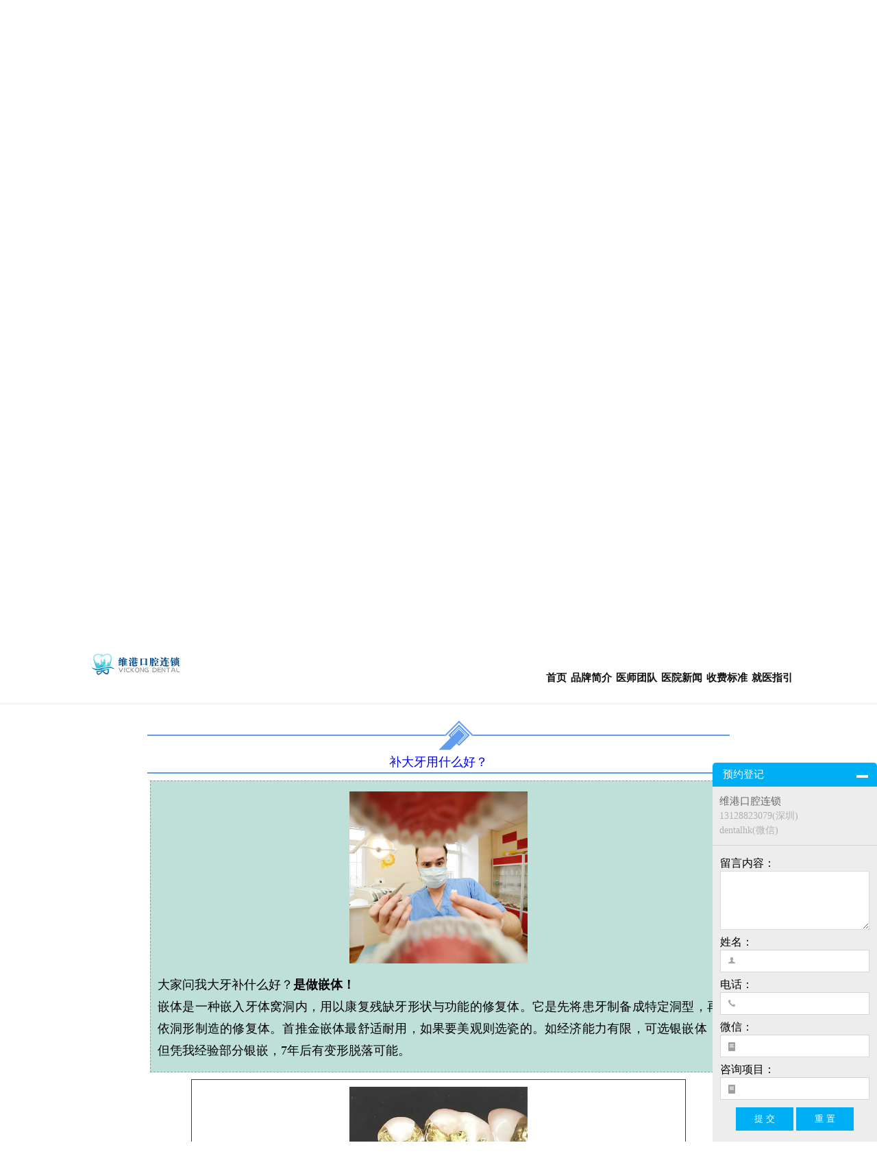

--- FILE ---
content_type: text/html
request_url: https://www.modentists.com/yczl/by/445.html
body_size: 8201
content:
<!DOCTYPE html>
<html lang="zh-cn">

<head>
    <meta http-equiv="Content-Type" content="text/html; charset=utf-8" />
    <title>补大牙用什么好？-深圳维港欢乐口腔医院</title>
    <meta name="description" content="嵌体 大家问我大牙补什么好？是做嵌体！ 嵌体是一种嵌入牙体窝洞内，用以康复残缺牙形状与功能的修复体。它是" />
    <meta name="keywords" content="补,大牙,用,什么,好,补,大牙,用,什么,好,大家," />
    <meta name="viewport" content="width=device-width, initial-scale=1.0">
    <link href="/skin/css/base.css" rel="stylesheet">
    <link href="/skin/css/article.css" rel="stylesheet">
</head>

<body>

    <script>
    var _hmt = _hmt || [];
    (function () {
        var hm = document.createElement("script");
        hm.src = "https://hm.baidu.com/hm.js?382c301147071fd3dbf6608780579731";
        var s = document.getElementsByTagName("script")[0];
        s.parentNode.insertBefore(hm, s);
    })();
</script>
<header>
    <div class="header">
        <!-- 蒙版 -->
        <span class="imgborder_span"></span>
        <!-- 第一张图 -->
        <div class="imgborder"></div>
        <!-- 第二张图 -->
        <div class="imgborder_m"></div>
        <!-- 第三张图 -->
        <div class="imgborder_mm"></div>
        <!-- pc端的头部导航栏 -->
        <nav class="pc_nav">
            <img src="/skin/image/logo.png" alt="深圳维港口腔" />
            <ul>
                <li>
                    <a href="/">首页</a>
                </li>
                <li>
                    <a href="/ppjj/">品牌简介</a>
                </li>
                <li>
                    <a href="/ystd/">医师团队</a>
                </li>
                <!--<li>
                    <a href="/case/">牙科案例</a>
                </li>-->
                <li>
                    <a href="/yyxw/">医院新闻 </a>
                </li>
                <li>
                    <a href="/sfbz/">收费标准</a>
                </li>
                <li>
                    <a href="/jyzy/">就医指引</a>
                </li>
            </ul>
        </nav>
        <!-- 移动端菜单栏导航按钮 -->
        <nav class="mobile_nav">
            <span></span>
            <span></span>
            <span></span>
        </nav>
        <!-- 移动端导航栏 -->
        <div class="mobile_nav_menu">
            <img src="/skin/image/logo.png" alt="深圳维港口腔" />
            <ul>
                <li><a href="/">首页</a></li>
                <li><a href="/ppjj/">品牌简介</a></li>
                <li><a href="/ystd/">医师团队</a></li>
                <!-- <li><a href="/case/">牙科案例</a></li>-->
                <li><a href="/yyxw/">医院新闻</a></li>
                <li><a href="/sfbz/">收费标准</a></li>
                <li><a href="/jyzy/">就医指引</a></li>
            </ul>
            <div class="mobile_bottom">
                <span>咨询预约</span>
                <div class="mobile_bottom_1">
                    <a href="/jyzy/"><img src="/skin/image/custom-wechat.png" alt="深圳种植牙" style="width: 25px" /></a>
                    <a href="/jyzy/"><img data-original="/skin/image/whatsapp.png" alt="深圳牙齿矫正"
                            style="width: 25px; margin: 0px 0px 0px 14px" /></a>
                </div>
            </div>
            <div class="mobile_bottom">
                <span>预约电话</span>
                <a href="tel:8613128823079">
                    <p>+86 13128823079</p>
                </a>
            </div>
            <div class="mobile_bottom">
                <span>邮箱电话</span>
                <p>nearhk@outlook.com</p>
            </div>
            <div class="mobile_bottom">
                <img src="/skin/image/3333.png" alt="深圳种植牙" />
            </div>
        </div>
        <!-- pc端头部固定导航栏 -->
        <nav class="pc_move_menu">
            <img src="/skin/image/logo2.png" alt="深圳牙齿矫正" />
            <ul>
                <li><a href="/">首页</a></li>
                <li><a href="/ppjj/">品牌简介</a></li>
                <li><a href="/ystd/">医师团队</a></li>
                <!-- <li><a href="/case/">牙科案例</a></li>-->
                <li><a href="/yyxw/">医院新闻</a></li>
                <li><a href="/sfbz/">收费标准</a></li>
                <li><a href="/jyzy/">就医指引</a></li>
            </ul>
        </nav>
        <div class="title_span" style="display: none">
            <img data-original="/skin/image/font_all.png" alt="深圳维港口腔" />
        </div>
        <div class="title_span_mobile">
            <span style="padding-top: 30px">维港口腔连锁</span>

            <span style="padding-top: 5px">让市民放心看牙的好牙科</span>
            <img data-original="/skin/image/font_all2.png" alt="深圳维港口腔" />
        </div>
    </div>
</header>

<div class="menu">
    <ul>
        <li>
            <a href="/ppjj">
                <img data-original="/skin/image/jj-01.png" alt="深圳牙科哪里好" />
                <img data-original="/skin/image/jj-01-copy.png" alt="深圳种植牙" />
                <span>品牌简介</span>
                <p>Brand Introduction</p>
            </a>
        </li>
        <li>
            <a href="/ystd/">
                <img data-original="/skin/image/team-01.png" alt="深圳牙医" />
                <img data-original="/skin/image/team-01-copy.png" alt="深圳牙科" />
                <span>医师团队</span>
                <p>Doctor Members</p>
            </a>
        </li>
        <li>
            <a href="/yyjj/">
                <img data-original="/skin/image/hj-01.png" alt="深圳种植牙收费" />
                <img data-original="/skin/image/hj-01-copy.png" alt="深圳种植牙价格" />
                <span>医院环境</span>
                <p>Hospital Environment</p>
            </a>
        </li>
        <li>
            <a href="/sfbz/">
                <img data-original="/skin/image/sf-01.png" alt="深圳牙齿矫正价格" />
                <img data-original="/skin/image/sf-01-copy.png" alt="深圳牙齿矫正" />
                <span>收费标准</span>
                <p>Charges</p>
            </a>
        </li>
        <li>
            <a href="/kbpj/">
                <img data-original="/skin/image/pj-01.png" alt="深圳种植牙" />
                <img data-original="/skin/image/pj-01-copy.png" alt="深圳口腔医院" />
                <span>口碑评价</span>
                <p>Evaluation</p>
            </a>
        </li>
        <!--<li>-->
        <!--    <a href="/hmhd">-->
        <!--        <img data-original="/skin/image/hm-01.png" alt="深圳牙科哪里好" />-->
        <!--        <img data-original="/skin/image/hm-01-copy.png" alt="深圳种植牙" />-->
        <!--        <span>惠民活动</span>-->
        <!--        <p>Promotions</p>-->
        <!--    </a>-->
        <!--</li>-->
        <li>
            <a href="/yyxw">
                <img data-original="/skin/image/news-01.png" alt="深圳种植牙" />
                <img data-original="/skin/image/news-01-copy.png" alt="深圳牙齿矫正" />
                <span>新闻资讯</span>
                <p>News</p>
            </a>
        </li>
        <li>
            <a href="/jyzy">
                <img data-original="/skin/image/lead-01.png" alt="深圳种植牙" />
                <img data-original="/skin/image/lead-01-copy.png" alt="深圳牙齿矫正" />
                <span>就医指引</span>
                <p>Place</p>
            </a>
        </li>
    </ul>
</div>

<div class="modal-bg">
    <div class="img-bg">
        <img src="/skin/image/wechat_vickong.png" alt="深圳牙齿矫正" id="wechatview" />
        <img id="close2" src="/skin/image/cha-cha.png" alt="深圳种植牙" />
    </div>
</div>

<div class="dbdaohang">
    <a href="javascript:;" style="border-right: 1px solid gainsboro" id="bookphone">
        <span>
            <img src="/skin/image/dianhua.png" alt="深圳牙科哪里好" />
            <p>预约电话</p>
        </span>
    </a>
    <a href="javascript:;" class="big-link" data-reveal-id="myModal" data-animation="fade" class="wechatbookb" id="amwechat1">
        <span>
            <img src="/skin/image/wechat.png" alt="深圳牙科" />
            <p>Wechat</p>
        </span>
    </a>
    <a href="http://www.modentists.com/jyzy/" style="
      border-right: 1px solid gainsboro;
      background-color: #77bae4;
      width: 40%;
      height: 100%;
    ">
        <span>
            <img src="/skin/image/whatsapp.png" alt="深圳种植牙" />
            <p style="color: white">来院路线</p>
        </span>
    </a>
</div>

<div class="visible_body1" id="visible_body1">
    <div class="body_confirm">
        <div class="confirm_top">
            <p>您好!</p>
            <p>您即將拨打维港口腔连锁咨询电话</p>
            <p>+8613128823079</p>
        </div>
        <div class="confirm_bottom">
            <span id="confirm_qx">取消</span>
            <span><a href="tel:+8613128823079" style="color:white" class="amphone" id="amphone1">确定</a></span>
        </div>
    </div>
</div>

<div class="consulte_table">
    <div class="consulte_top">
        <span>预约登记</span>
        <span class="cancel"></span>
        <div class="open"></div>
    </div>
    <div class="information">
        <p>维港口腔连锁</p>
        <p>13128823079(深圳)</p>
        <p>dentalhk(微信)</p>
    </div>
    <form action="" class="form" method="post" name="myform" id="myform">
        <input name="is_form" type="hidden" value="1">
        <input name="is_admin" type="hidden" value="0">
        <input name="is_tips" type="hidden" value="">
        <input name="data[url]" type="hidden" value="https://www.modentists.com/yczl/by/445.html">
        <input name="csrf_test_name" type="hidden" value="74679ab794e2be6b9bc5baa380a8d9fd">
    <table cellpadding="0" cellspacing="1">
        <tr>
            <td align="right" valign="top">留言内容：</td>
            <td>
                <textarea name="data[content]" id="dr_content" style='width:100%;height:80px;border: 1px solid #ddd;' autoComplete="off" value=''></textarea>
            </td>
        </tr>
        <tr>
            <td align="right" valign="top">姓名：</td>
            <td>
                <div class="form_img">
                    <img src="/skin/image/user.png" alt="深圳牙科">
                </div>
                <input type='text' name="data[name]" id="dr_name" class='intxt' value="" autoComplete="off" />
            </td>
        </tr>
        <tr>
            <td align="right" valign="top">电话：</td>
            <td>
                <div class="form_img">
                    <img src="/skin/image/phone5.png" alt="深圳牙科诊所">
                </div>
                <input type='text' name="data[phone]" id="dr_phone" class='intxt' value="" autoComplete="off" />
            </td>
        </tr>
        <tr>
            <td align="right" valign="top">微信：</td>
            <td>
                <div class="form_img">
                    <img src="/skin/image/custom-input.png" alt="深圳口腔医院">
                </div>
                <input type='text' name="data[wechat]" id="dr_wechat" class='intxt' value="" autoComplete="off" />
            </td>
        </tr>
        <tr>
            <td align="right" valign="top">咨询项目：</td>
            <td>
                <div class="form_img">
                    <img src="/skin/image/custom-input.png" alt="深圳牙科诊所">
                </div>
                <input type='text' name="data[question]" id="dr_question" class='intxt' value="" autoComplete="off" />
            </td>
        </tr>
    </table>
    <div align='center' style='height:30px;padding-top:10px;'>
         <button type="button" class='coolbg' onclick="dr_ajax_submit('https://www.modentists.com/index.php?s=form&c=consulte_form&m=post', 'myform', '2000', 'https://www.modentists.com/yczl/by/445.html')">提 交</button>
        <input type="reset" name="reset" value="重 置" class='coolbg' />
    </div>
    </form>
</div>
    <div class="dy_ppjj">
        <div class="bread_leader">
            <div class="leader_left">
                <span>您的位置：
                    <a href="https://www.modentists.com/">首頁</a> > <a href="https://www.modentists.com/yczl/">牙齿治疗</a> > <a href="https://www.modentists.com/yczl/by/">补牙</a>                </span>
            </div>
            <div class="leader_right">
                <span>維港故事都在这</span>
            </div>
        </div>

        <div class="ppjj_content">
            <article>
                <h1>补大牙用什么好？</h1>
                <div class="rich_media_content " id="js_content">
	<div class="rich_media_content " id="js_content">
		<section style="box-sizing: border-box;font-size: 16px;">
			<section powered-by="xiumi.us" style="box-sizing: border-box;">
				<section style="margin-top: 10px;margin-bottom: 10px;padding-top: 1.3em;box-sizing: border-box;">
					<section style="border-top: 2px solid rgb(95, 156, 239);border-bottom: 2px solid rgb(95, 156, 239);box-sizing: border-box;">
						<section style="box-sizing: border-box;">
							<section powered-by="xiumi.us" style="box-sizing: border-box;">
								<section style="text-align: center;margin-top: -16px;margin-left: 30%;margin-right: 30%;transform: translate3d(30px, 0px, 0px);-webkit-transform: translate3d(30px, 0px, 0px);-moz-transform: translate3d(30px, 0px, 0px);-o-transform: translate3d(30px, 0px, 0px);box-sizing: border-box;">
									<section style="display: inline-block;box-sizing: border-box;">
										<section style="transform: rotate(45deg);-webkit-transform: rotate(45deg);-moz-transform: rotate(45deg);-o-transform: rotate(45deg);box-sizing: border-box;">
											<section style="width: 30px;height: 30px;border-left: 2px solid rgb(95, 156, 239);border-top: 2px solid rgb(95, 156, 239);background-color: rgb(255, 255, 255) !important;box-sizing: border-box;">
												<section style="width: 22px;height: 22px;margin: 2px;border-width: 2px;border-style: solid;border-color: rgb(95, 156, 239);box-sizing: border-box;">
													<section style="width: 16px;height: 16px;margin: 1px auto auto;border-width: 1px;border-style: solid;border-color: rgb(95, 156, 239);box-sizing: border-box;">
														<section style="width: 0px;margin: 1px auto auto;border-left: 12px solid rgb(95, 156, 239);border-bottom: 12px solid transparent !important;box-sizing: border-box;">
															&nbsp;</section>
													</section>
												</section>
											</section>
										</section>
									</section>
								</section>
							</section>
							<section powered-by="xiumi.us" style="box-sizing: border-box;">
								<section style="box-sizing: border-box;">
									<section style="text-align: center;font-size: 14px;color: rgb(93, 87, 87);box-sizing: border-box;">
										<p style="box-sizing: border-box;">
											<a href="http://www.modentists.com/yczl/by/">补大牙用什么好？</a></p>
									</section>
								</section>
							</section>
						</section>
					</section>
				</section>
			</section>
			<section powered-by="xiumi.us" style="box-sizing: border-box;">
				<section style="text-align: center;margin: 10px 0%;box-sizing: border-box;">
					<section style="display: inline-block;width: 99%;vertical-align: top;border-color: rgb(123, 172, 163);border-width: 1px;border-radius: 0px;border-style: dashed;padding-right: 10px;padding-bottom: 10px;padding-left: 10px;background-color: rgb(191, 224, 216);box-sizing: border-box;">
						<section powered-by="xiumi.us" style="box-sizing: border-box;">
							<section style="margin: 15px 0%;box-sizing: border-box;">
								<section style="max-width: 100%;vertical-align: middle;display: inline-block;line-height: 0;border-width: 0px;border-radius: 8px;border-style: none;border-color: rgb(62, 62, 62);overflow: hidden;box-sizing: border-box;">
									<img alt="" src="/uploads/allimg/201011/3-2010110939121C.jpg" style="width: 341px; height: 330px;" /></section>
							</section>
						</section>
						<section powered-by="xiumi.us" style="box-sizing: border-box;">
							<section style="margin: 10px 0% 5px;box-sizing: border-box;">
								<section class="tn-yzk-fuid-text-67989-1550217720329" style="text-align: justify;font-size: 15px;line-height: 1.8;box-sizing: border-box;">
									<p style="white-space: normal;box-sizing: border-box;">
										大家问我大牙补什么好？<strong style="box-sizing: border-box;">是做嵌体！</strong></p>
									<p style="white-space: normal;box-sizing: border-box;">
										嵌体是一种嵌入牙体窝洞内，用以康复残缺牙形状与功能的修复体。它是先将患牙制备成特定洞型，再依洞形制造的修复体。首推金嵌体最舒适耐用，如果要美观则选瓷的。如经济能力有限，可选银嵌体，但凭我经验部分银嵌，7年后有变形脱落可能。</p>
								</section>
							</section>
						</section>
					</section>
				</section>
			</section>
			<section powered-by="xiumi.us" style="box-sizing: border-box;">
				<section style="text-align: center;margin-top: 10px;margin-right: 0%;margin-left: 0%;box-sizing: border-box;">
					<section style="display: inline-block;width: 85%;vertical-align: top;padding: 10px;border-style: solid solid none;border-width: 1px;border-radius: 0px;border-color: rgb(62, 62, 62);box-sizing: border-box;">
						<section powered-by="xiumi.us" style="box-sizing: border-box;">
							<section style="margin-right: 0%;margin-left: 0%;box-sizing: border-box;">
								<section style="max-width: 100%;vertical-align: middle;display: inline-block;line-height: 0;box-shadow: rgb(0, 0, 0) 0px 0px 0px;box-sizing: border-box;">
									<img class="raw-image" data-w="415" src="/uploads/allimg/2020/10/6j2qym.jpeg" style="vertical-align: middle;box-sizing: border-box;" /></section>
							</section>
						</section>
					</section>
				</section>
			</section>
			<section powered-by="xiumi.us" style="box-sizing: border-box;">
				<section style="box-sizing: border-box;">
					<section style="display: inline-block;width: 100%;vertical-align: top;background-color: rgb(255, 243, 224);padding: 5px 10px;box-sizing: border-box;">
						<section powered-by="xiumi.us" style="box-sizing: border-box;">
							<section style="box-sizing: border-box;">
								<section class="tn-yzk-fuid-text-27641-1549871026647" style="font-size: 20px;color: rgb(0, 0, 0);box-sizing: border-box;">
									<p style="text-align: center;box-sizing: border-box;">
										<span style="font-family: Optima-Regular, PingFangTC-light;box-sizing: border-box;">黄金嵌体</span></p>
								</section>
							</section>
						</section>
					</section>
				</section>
			</section>
			<section powered-by="xiumi.us" style="box-sizing: border-box;">
				<section style="text-align: center;margin-right: 0%;margin-bottom: 10px;margin-left: 0%;box-sizing: border-box;">
					<section style="display: inline-block;width: 85%;vertical-align: top;padding: 10px;border-style: none solid solid;border-width: 1px;border-radius: 0px;border-color: rgb(62, 62, 62);box-sizing: border-box;">
						<section powered-by="xiumi.us" style="box-sizing: border-box;">
							<section style="margin-right: 0%;margin-bottom: 10px;margin-left: 0%;box-sizing: border-box;">
								<section class="tn-yzk-fuid-text-69678-1548743956360" style="text-align: justify;font-size: 15px;line-height: 1.8;box-sizing: border-box;">
									<p style="white-space: normal;box-sizing: border-box;">
										金合金嵌体：有黄金和白金，延展性最好，长期使用密合度高，不易发生继发龋（再次蛀牙），生物相容性也较好，长期使用对人体无任何危害。</p>
								</section>
							</section>
						</section>
					</section>
				</section>
			</section>
			<section powered-by="xiumi.us" style="box-sizing: border-box;">
				<section style="text-align: center;margin-top: 10px;margin-right: 0%;margin-left: 0%;box-sizing: border-box;">
					<section style="display: inline-block;width: 85%;vertical-align: top;padding: 10px;border-style: solid solid none;border-width: 1px;border-radius: 0px;border-color: rgb(62, 62, 62);box-sizing: border-box;">
						<section powered-by="xiumi.us" style="box-sizing: border-box;">
							<section style="margin-right: 0%;margin-left: 0%;box-sizing: border-box;">
								<section style="max-width: 100%;vertical-align: middle;display: inline-block;line-height: 0;box-shadow: rgb(0, 0, 0) 0px 0px 0px;box-sizing: border-box;">
									<img class="raw-image" data-w="400" src="/uploads/allimg/2020/10/fMnU3y.jpeg" style="vertical-align: middle;box-sizing: border-box;" /></section>
							</section>
						</section>
					</section>
				</section>
			</section>
			<section powered-by="xiumi.us" style="box-sizing: border-box;">
				<section style="box-sizing: border-box;">
					<section style="display: inline-block;width: 100%;vertical-align: top;background-color: rgb(255, 243, 224);padding: 5px 10px;box-sizing: border-box;">
						<section powered-by="xiumi.us" style="box-sizing: border-box;">
							<section style="box-sizing: border-box;">
								<section class="tn-yzk-fuid-text-27641-1549871026647" style="font-size: 20px;color: rgb(0, 0, 0);box-sizing: border-box;">
									<p style="text-align: center;box-sizing: border-box;">
										<span style="font-family: Optima-Regular, PingFangTC-light;box-sizing: border-box;">全瓷嵌体</span></p>
								</section>
							</section>
						</section>
					</section>
				</section>
			</section>
			<section powered-by="xiumi.us" style="box-sizing: border-box;">
				<section style="text-align: center;margin-right: 0%;margin-bottom: 10px;margin-left: 0%;box-sizing: border-box;">
					<section style="display: inline-block;width: 85%;vertical-align: top;padding: 10px;border-style: none solid solid;border-width: 1px;border-radius: 0px;border-color: rgb(62, 62, 62);box-sizing: border-box;">
						<section powered-by="xiumi.us" style="box-sizing: border-box;">
							<section style="margin-right: 0%;margin-bottom: 10px;margin-left: 0%;box-sizing: border-box;">
								<section class="tn-yzk-fuid-text-69678-1548743956360" style="text-align: justify;font-size: 15px;line-height: 1.8;box-sizing: border-box;">
									<p style="white-space: normal;box-sizing: border-box;">
										瓷嵌体：颜色逼真度高，使用不当有碎裂可能，较金属嵌体导热性低，深龋不易刺激牙髓组织。</p>
								</section>
							</section>
						</section>
					</section>
				</section>
			</section>
			<section powered-by="xiumi.us" style="box-sizing: border-box;">
				<section style="box-sizing: border-box;">
					<section style="font-size: 12px;color: rgb(160, 160, 160);box-sizing: border-box;">
						<p style="text-align: center;box-sizing: border-box;">
							&nbsp;</p>
					</section>
				</section>
			</section>
		</section>
	</div>
</div>
<br />
            </article>
        </div>
    </div>

    <footer>
    <div class="new_footer">
        <div class="footer_bottom">
            <div class="footer_01">
                <ul class="footer_ul">
                    <li>
                        <a href="/zzy/"><img src="/skin/image/new_yczz.png" alt=""></a>
                        <div class="footer_001">
                            <ul>
                                                                <li><a href="https://www.modentists.com/zzy/zy/">种牙</a></li>
                                                                <li><a href="https://www.modentists.com/zzy/dankyqs/">单颗牙缺失</a></li>
                                                                <li><a href="https://www.modentists.com/zzy/myqs/">门牙缺失</a></li>
                                                                <li><a href="https://www.modentists.com/zzy/dkyqs/">多颗牙缺失</a></li>
                                                                <li><a href="https://www.modentists.com/zzy/bkqs/">半口缺失</a></li>
                                                                <li><a href="https://www.modentists.com/zzy/qkqs/">全口缺失</a></li>
                                                            </ul>
                        </div>
                    </li>
                    <li>
                        <a href="/gy/"><img src="/skin/image/new_ycjz.png" alt=""></a>
                        <div class="footer_001">
                            <ul>
                                                                <li><a href="https://www.modentists.com/gy/yxjz/">隐形矫正</a></li>
                                                                <li><a href="https://www.modentists.com/gy/qyfh/">前牙反颌</a></li>
                                                                <li><a href="https://www.modentists.com/gy/ycyj/">牙齿拥挤</a></li>
                                                                <li><a href="https://www.modentists.com/gy/ycqt/">牙齿前突</a></li>
                                                                <li><a href="https://www.modentists.com/gy/ycxs/">牙齿稀疏</a></li>
                                                                <li><a href="https://www.modentists.com/gy/cooly/">箍牙</a></li>
                                                            </ul>
                        </div>
                    </li>
                    <li>
                        <a href="/yczl/"><img src="/skin/image/new_yczl.png" alt=""></a>
                        <div class="footer_001">
                            <ul>
                                                                <li><a href="https://www.modentists.com/yczl/by/">补牙</a></li>
                                                                <li><a href="https://www.modentists.com/yczl/zc/">智齿</a></li>
                                                                <li><a href="https://www.modentists.com/yczl/ggzl/">根管治疗</a></li>
                                                                <li><a href="https://www.modentists.com/yczl/bay/">拔牙</a></li>
                                                                <li><a href="https://www.modentists.com/yczl/yt/">牙痛</a></li>
                                                                <li><a href="https://www.modentists.com/yczl/kqky/">口腔溃疡</a></li>
                                                            </ul>
                        </div>
                    </li>
                    <li>
                        <a href="/ycbj/"><img src="/skin/image/new_ycbj.png" alt=""></a>
                        <div class="footer_001">
                            <ul>
                                                                <li><a href="https://www.modentists.com/ycbj/zqsy/">正确刷牙</a></li>
                                                                <li><a href="https://www.modentists.com/ycbj/qgayr/">全国爱牙日</a></li>
                                                                <li><a href="https://www.modentists.com/ycbj/yfyb/">预防牙病</a></li>
                                                                <li><a href="https://www.modentists.com/ycbj/ykts/">牙科通识</a></li>
                                                                <li><a href="https://www.modentists.com/ycbj/kqyw/">口腔异味</a></li>
                                                            </ul>
                        </div>
                    </li>
                    <li>
                        <a href="/yzzk/"><img src="/skin/image/new_yzzk.png" alt=""></a>
                        <div class="footer_001">
                            <ul>
                                                                <li><a href="https://www.modentists.com/yzzk/yzy/">牙周炎</a></li>
                                                                <li><a href="https://www.modentists.com/yzzk/yycx/">牙龈出血</a></li>
                                                                <li><a href="https://www.modentists.com/yzzk/yyy/">牙龈炎</a></li>
                                                                <li><a href="https://www.modentists.com/yzzk/yzb/">牙周病</a></li>
                                                                <li><a href="https://www.modentists.com/yzzk/ycsd/">牙齿松动</a></li>
                                                                <li><a href="https://www.modentists.com/yzzk/yyws/">牙龈萎缩</a></li>
                                                            </ul>
                        </div>
                    </li>
                    <li>
                        <a href="/ycmb/"><img src="/skin/image/new_ycmb.png" alt=""></a>
                        <div class="footer_001">
                            <ul>
                                                                <li><a href="https://www.modentists.com/ycmb/lgmb/">冷光美白</a></li>
                                                                <li><a href="https://www.modentists.com/ycmb/xy/">洗牙</a></li>
                                                                <li><a href="https://www.modentists.com/ycmb/csbjy/">超声波洁牙</a></li>
                                                                <li><a href="https://www.modentists.com/ycmb/psjy/">喷砂洁牙</a></li>
                                                                <li><a href="https://www.modentists.com/ycmb/yjs/">牙结石</a></li>
                                                                <li><a href="https://www.modentists.com/ycmb/yjb/">牙菌斑</a></li>
                                                            </ul>
                        </div>
                    </li>
                      <li>
                        <a href="/mrxf/"> <img src="/skin/image/new_mrxf.png" alt=""></a>
                        <div class="footer_001">
                            <ul>
                                                                <li><a href="https://www.modentists.com/mrxf/mrg/">美容冠</a></li>
                                                                <li><a href="https://www.modentists.com/mrxf/qcy/">全瓷牙</a></li>
                                                                <li><a href="https://www.modentists.com/mrxf/kcy/">烤瓷牙</a></li>
                                                                <li><a href="https://www.modentists.com/mrxf/fby/">氟斑牙</a></li>
                                                                <li><a href="https://www.modentists.com/mrxf/shsy/">四环素牙</a></li>
                                                                <li><a href="https://www.modentists.com/mrxf/hdyc/">活动假牙</a></li>
                                                                <li><a href="https://www.modentists.com/mrxf/ytm/">牙贴面</a></li>
                                                            </ul>
                        </div>
                    </li>
                    <li>
                        <a href="/etyk/"> <img src="/skin/image/new_etzk.png" alt=""></a>
                        <div class="footer_001">
                            <ul>
                                                                <li><a href="https://www.modentists.com/etyk/zyfz/">蛀牙防蛀</a></li>
                                                                <li><a href="https://www.modentists.com/etyk/wgfb/">窝沟封闭</a></li>
                                                                <li><a href="https://www.modentists.com/etyk/etzj/">儿童正畸</a></li>
                                                                <li><a href="https://www.modentists.com/etyk/yws/">牙外伤</a></li>
                                                                <li><a href="https://www.modentists.com/etyk/hyhl/">换牙护理</a></li>
                                                                <li><a href="https://www.modentists.com/etyk/eyzl/">儿牙诊疗</a></li>
                                                            </ul>
                        </div>
                    </li>
                </ul>
            </div>
            <div class="footer_02">
                <span>
                    <a href="/">首页</a>
                    <a href="/ppjj/">品牌简介</a>
                    <a href="/ppjj/">牙科环境</a>
                    <a href="/yyxw/">牙科荣誉</a>
                    <a href="/ystd/">医师团队</a>
                    <a href="/jyzy/">联络方式</a>
                </span>
            </div>
            <div class="footer_03">
                <img alt="" src="/skin/image/foot_logo_white.png" width="35%">
                <img alt="" src="/skin/image/code-nearhk.webp">
                <div class="footer_003">
                    <p>牙科上班时间 9:30～18:30（就诊请提前预约）</p>
                    <p>深圳电话 +86 13128823079 </p>
                    <p>微信：dentalhk </p>
                    <p>羅湖區委院:深圳市罗湖区 外贸轻工大厦 8楼(招商银行东门分行楼上)，近罗湖区委、东门步行街</p>
                    <p>福田皇崗院:福田区福田南路皇御苑深港一号大厦1楼至2楼，近皇岗口岸</p>
                    <p>羅湖國貿院：深圳市国贸庐山大厦A座21层，近向西村地铁站D出口</p>
                    <p>福田下沙院：深圳市福田区沙头街道花好园裙楼106-107（下沙地铁直梯B出来即到）</p>
                    <p>羅湖金光華院：羅湖區南湖路凱利商業廣場1~2樓（近羅湖口岸、國貿地鐵站B出口、金光華廣場東二門對面、鑽石廣場對面）</p>
                    <p>福田口岸院：福田區漁農社區裕亨路50-3海悅華城104號一樓（福田口岸過關即到）</p>
                    <p>福田口岸廣場院：福田區裕亨路3-1號福田口岸商業廣場地鋪（福田口岸出關右轉直行5分鐘即到）</p>
                    <p>珠海院：珠海市香洲区 拱北中建商业大厦 15楼（迎宾广场对面），拱北口岸步行8分钟直达</p>
                    <p>香港办公室：九龙广场（Kowloon Plaza）11楼01（Health-way）</p>
                    <p>
                        提示：预约登记，可享看牙9折优惠</p>
                    <p>
                        提供广东话、潮汕话、客家话、英语、普通话等多种语言接诊服务</p>
                    <div class="hot">
                        <div class="hot_title">
                            <p>热门推荐</p>
                        </div>
                        <div class="hot_item">
                            <a href='https://www.modentists.com/' target='_blank'>深圳口腔医院哪家好</a>
                            <a href='https://www.modentists.com/ystd/' target='_blank'>牙医</a>
                            <a href='https://www.modentists.com/zzy/' target='_blank'>种植牙</a>
                            <a href='https://www.modentists.com/gy/' target='_blank'>牙齿矫正</a>
                            <a href='https://www.modentists.com/yczl/bay/' target='_blank'>拔牙多少钱一颗</a>
                            <a href='https://www.modentists.com/yczl/by/' target='_blank'>补牙多少钱一颗牙</a>
                            <a href='https://www.modentists.com/zzy/' target='_blank'>种植牙齿的价格</a>
                            <a href='https://www.modentists.com/ppjj/' target='_blank'>深圳好的口腔机构</a>
                            <a href='https://www.modentists.com/yczl/by/' target='_blank'>补牙疼不疼</a>
                            <a href='https://www.modentists.com/zzy/dankyqs/' target='_blank'>种植牙多少钱一颗</a>
                            <a href='https://www.modentists.com/zzy/bkqs/' target='_blank'>种植牙的过程步骤</a>
                            <a href='https://www.modentists.com/ycmb/xy/' target='_blank'>洗牙的好处与坏处</a>
                        </div>
                    </div>
                </div>
            </div>
            <div class="links">
                <div class="link_title">
                    <p>友情鏈接</p>
                    <img src="/skin/image/low.png" alt="">
                </div>
                <div class="link_item">
                                                                                                                                                                                                                                                                                                                                                                                                                                                                                            </div>
            </div>
        </div>
    </div>

</footer>
<!-- jQuery版本3.5.1 -->
<script src="/skin/js/jquery-3.5.1.min.js" type="text/javascript"></script>
<!-- 公共JS -->
<script src="/skin/js/index.js"></script>
<!-- 懒加载 -->
<script src='/skin/js/jquery.lazyload.min.js' type='text/javascript'></script>
<script>
    var link_item = $('.link_item');
    var link_img = $('.link_title img');
    var link_num = 0;
    link_item.hide();
    link_img.click(function () {
        if (link_num == 0) {
            link_item.slideDown();
            link_num++;
            link_img.attr('src', '/skin/image/top.png');
            var h = $(document).height();
            $('html, body').animate({ scrollTop: h }, 'slow');
        }
        else {
            link_item.slideUp();
            link_num--;
            link_img.attr('src', '/skin/image/low.png');
        }
    })
</script>
<!-- 系统关键js(放在head标签内，用到了系统函数时必须引用) -->
<script type="text/javascript">var is_mobile_cms = '';</script>
<script src="https://www.modentists.com/api/language/zh-cn/lang.js" type="text/javascript"></script>
<script src="https://www.modentists.com/static/assets/js/cms.js" type="text/javascript"></script>
<!-- 系统关键js结束 -->
<script src="https://www.modentists.com/static/default/web/scripts/app.min.js" type="text/javascript"></script>
<script src="https://www.modentists.com/static/assets/js/quick-sidebar.min.js" type="text/javascript"></script>
</body>

</html>

--- FILE ---
content_type: text/css
request_url: https://www.modentists.com/skin/css/base.css
body_size: 4482
content:
.animate_ykal:hover::after {
    opacity: 1;
    top: -65%;
}

.animate_ykal:hover::before {
    right: -85%;
    opacity: 1;
}

.animate_ykal:hover img {
    -webkit-transform: scale(1.2);
    -moz-transform: scale(1.2);
    -ms-transform: scale(1.2);
    -o-transform: scale(1.2);
    transform: scale(1.2);
}

.animate_ykal:hover::before {
    right: -85%!important;
    opacity: 1!important;
}

.animate_ykal:hover::after {
    opacity: 1!important;
    top: -65%!important;
}

.animate_ykal:hover .box_content {
    right: 10%!important;
}

.animate_ykal_m .box_content {
    right: 10%!important;
}

.animate_ykal_m::after {
    opacity: 1!important;
    top: -65% !important;
}

.animate_ykal_m::before {
    right: -85% !important;
    opacity: 1!important;
}
/* 动画 end */

html, body, div, header, nav, span, img, h2, ul, li, a, footer, p, h3 {
    margin: 0;
    padding: 0;
}

html {
    width: 100%;
    height: 100%;
}

body {
    width: 100%;
    height: 100%;
}

ul {
    padding: 0;
}

li {
    list-style: none;
}

a {
    text-decoration: none;
}

@keyframes modelshow {
    0% {
        opacity: 0;
        display: none;
        transform: scale(0.4);
    }

    100% {
        opacity: 1;
        display: block;
        transform: scale(1);
    }
}

.modal-bg {
    display: none;
    position: fixed;
    background: rgba(0, 0, 0, 0.8);
    height: 100vh;
    width: 100%;
    top: 0;
    left: 0;
    z-index: 20;
}

.modal-bg img {
    display: block;
}

.img-bg {
    position: absolute;
    left: 50%;
    top: 50%;
    transform: translate(-50%,-50%);
}

.modal-bg img:nth-of-type(1) {
    width: 200px;
}

.modal-bg img:nth-of-type(2) {
    position: absolute;
    top: -25%;
    right: -25%;
    width: 30px;
}

header {
    width: 100%;
    height: 100%;
}

header .header {
    position: relative;
    width: 100%;
    height: 100%;
    display: block;
}

header .header .imgborder_span {
    position: absolute;
    top: 0;
    left: 0;
    width: 100%;
    height: 100%;
    background-color: #111;
    opacity: 0.3;
    z-index: 4;
}

header .header .imgborder {
    position: fixed;
    width: 100%;
    height: 100vh;
    top: 0;
    right: 0;
    left: 0;
    background-image: url(/skin/image/121.webp);
    -o-background-size: cover;
    background-size: cover;
    background-repeat: no-repeat;
    background-position: center;
    background-attachment: scroll, fixed;
    display: inherit;
    -webkit-animation: mybackground linear 7s infinite alternate;
    -moz-animation: mybackground linear 7s infinite alternate;
    -o-animation: mybackground linear 7s infinite alternate;
    animation: mybackground linear 7s infinite alternate;
    z-index:-1;
}

header .header .imgborder_m {
    display: none!important;
    position: fixed;
    width: 100%;
    height: 100vh;
    top: 0;
    right: 0;
    left: 0;
    background-image: url(/skin/image/121_m.webp);
    -o-background-size: cover;
    background-size: cover;
    background-repeat: no-repeat;
    background-position: bottom;
    background-attachment: scroll, fixed;
    display: inherit;
    -webkit-animation: mybackground linear 7s infinite alternate;
    -moz-animation: mybackground linear 7s infinite alternate;
    -o-animation: mybackground linear 7s infinite alternate;
    animation: mybackground linear 7s infinite alternate;
    z-index:-1;
}

header .header .imgborder_mm {
    display: none!important;
    position: fixed;
    width: 100%;
    height: 85vh;
    top: 0;
    right: 0;
    left: 0;
    background-image: url(/skin/image/121_m.webp);
    -o-background-size: cover;
    background-size: cover;
    background-repeat: no-repeat;
    background-position: center;
    background-attachment: scroll, fixed;
    display: inherit;
    -webkit-animation: mybackground linear 7s infinite alternate;
    -moz-animation: mybackground linear 7s infinite alternate;
    -o-animation: mybackground linear 7s infinite alternate;
    animation: mybackground linear 7s infinite alternate;
  	 z-index:-1;
}

header .header .pc_nav {
    width: 100%;
    position: absolute;
    z-index: 10;
}

header .header .pc_nav img {
    width: 300px;
    margin-left: 90px;
    margin-top: 10px;
}

header .header .pc_nav ul {
    float: right;
    padding: 3% 90px;
}

header .header .pc_nav ul li {
    float: left;
    padding: 10px;
}

header .header .pc_nav ul li a {
    color: white;
    font-size: 17px;
}

header .header .pc_nav ul li a:hover {
    color: #007aff;
}

header .header .pc_nav ul::after {
    content: "";
    display: block;
    clear: both;
}

header .header .mobile_nav_menu {
    display: none;
}

header .header .title_span img {
    position: absolute;
    bottom: 10%;
    left: 50%;
    width: 656px;
    -webkit-transform: translateX(-50%);
    -moz-transform: translateX(-50%);
    -ms-transform: translateX(-50%);
    -o-transform: translateX(-50%);
    transform: translateX(-50%);
    z-index: 100;
}

header .header .pc_move_menu {
    display: none;
    width: 100%;
    height: 0;
    top: 0;
    left: 0;
    position: fixed;
    background-color: white;
    -webkit-transition: 0.5s;
    -o-transition: 0.5s;
    -moz-transition: 0.5s;
    transition: 0.5s;
    opacity: 0;
    height: 80px;
    box-shadow: 0px 0px 4px gainsboro;
    z-index: 10000;
}

header .header .pc_move_menu img {
    width: 13%;
    margin-left: 10%;
    margin-top: 5px;
}

header .header .pc_move_menu ul {
    width: 38%;
    float: right;
    margin-top: 20px;
}

header .header .pc_move_menu ul li {
    float: left;
    font-size: 16px;
    margin: 10px;
    font-weight: bold;
    color: #9e9e9e;
}

header .header .pc_move_menu ul li a {
    color:#111
}

header .header .pc_move_menu ul li:hover a {
    color: #007aff;
}

header .header .pc_move_menu ul::after {
    content: "";
    display: block;
    clear: both;
}

.menu {
    position: relative;
    width: 100%;
    background-color: white;
}

.menu ul {
    display: flex;
    justify-content: space-between;
    padding: 15px 0;
    flex-wrap: wrap;
    width: 72%;
    margin: 0 auto;
}

.menu ul li {
    width: 12.5%;
    box-sizing: border-box;
}

.menu ul li a img {
    width: 60%;
    display: block;
    margin: 0 auto;
}

.menu ul li a img:nth-of-type(2) {
    width: 0%;
}

.menu ul li:hover a img:nth-of-type(1) {
    width: 0%;
    opacity: 0;
}

.menu ul li:hover a img:nth-of-type(2) {
    width: 60%;
}

.menu ul li:hover a span {
    color: #2D569E;
}

.menu ul li:hover a p {
    color: #2D569E;
}

.menu ul li a span {
    font-size: 18px;
    margin-top: 5px;
    margin-bottom: 0px;
    color: black;
    text-align: center;
    display: block;
}

.menu ul li a p {
    font-size: 12px;
    margin-top: 4px;
    text-align: center;
    color: black;
}

.menu ul::after {
    content: "";
    display: block;
    clear: both;
}

.bread_leader {
    width: 100%;
    margin: 0 auto;
    background-color: white;
    padding: 35px 0 10px;
}

.bread_leader .leader_left {
    width: 30%;
    background-color: #F6F6F6;
    float: left;
    border-top-right-radius: 30px;
    border-bottom-right-radius: 30px;
    padding: 7px;
}

.bread_leader .leader_left span {
    float: right;
    font-size: 18px;
}

.bread_leader .leader_left span a {
    color: black;
}

.bread_leader .leader_left span a:hover {
    color: #00aef3;
}

.bread_leader .leader_right {
    width: 30%;
    background-color: #F6F6F6;
    float: right;
    padding: 7px;
    border-top-left-radius: 30px;
    border-bottom-left-radius: 30px;
}

.bread_leader .leader_right span {
    font-size: 18px;
}

.bread_leader::after {
    content: "";
    display: block;
    clear: both;
}


.new_footer {
    width: 100%;
}

.new_footer .footer_bottom {
    width: 100%;
    background-color: #239DC6;
    padding-bottom: 25px;
}

.new_footer .footer_bottom .footer_01 {
    width: 55%;
    margin: 0 auto;
    padding-top: 35px;
}

.new_footer .footer_ul {
    display: flex;
    flex-wrap: wrap;
    justify-content: space-between;
}

.new_footer .footer_bottom .footer_01 > ul > li {
    width: 12%;
    height: 350px;
    float: left;
}

.new_footer .footer_bottom .footer_01 > ul > li img {
    float: left;
}

.new_footer .footer_bottom .footer_01 > ul > li .footer_001 {
    float: left;
    height: 100%;
}

.new_footer .footer_bottom .footer_01 > ul > li .footer_001 ul {
    margin-left: 10px;
    padding-left: 5px;
}

.new_footer .footer_bottom .footer_01 > ul > li .footer_001 ul li {
    padding: 5px;
}

.new_footer .footer_bottom .footer_01 > ul > li .footer_001 ul li a {
    color: white;
    font-size: 14px;
}

.new_footer .footer_bottom .footer_01 > ul > li::after {
    content: "";
    display: block;
    clear: both;
}

.new_footer .footer_bottom .footer_01 > ul::after {
    content: "";
    display: block;
    clear: both;
}

.new_footer .footer_bottom .footer_02 {
    text-align: center;
}

.new_footer .footer_bottom .footer_02 span {
    background-color: #0f98C6;
    display: inline-block;
    height: 33px;
    line-height: 33px;
}

.new_footer .footer_bottom .footer_02 span a {
    padding: 10px;
    color: white;
    font-size: 13px;
}

.new_footer .footer_bottom .footer_03 {
    width: 70%;
    margin: 40px auto 0;
}

.new_footer .footer_bottom .footer_03 img {
    float: left;
    margin-top: 31px;
    padding-left: 5%;
    width: 38%;
}

.new_footer .footer_bottom .footer_03 .footer_003 {
    width: 53%;
    float: left;
    margin-left: 1%;
}

.new_footer .footer_bottom .footer_03 .footer_003 p {
    color: white;
    margin: 4px;
}

.new_footer .footer_bottom .footer_03::after {
    content: "";
    display: block;
    clear: both;
}

footer {
    position: relative;
    width: 100%;
    background-color: white;
}

.hot_item a{
   color:#0e3fde;
}

/* phone whatsapp */
.visible_body1 {
    position: fixed;
    top: 0;
    left: 0;
    width: 100%;
    height: 100vh;
    background: rgba(0, 0, 0, .8);
    display: none;
    opacity: 0;
    z-index: 999;
    transition: 1s;
}

.visible_body1 .body_confirm {
    position: absolute;
    top: 50%;
    left: 50%;
    transform: translate(-50%, -50%);
    background: white;
    width: 289px;
    padding: 20px;
    border-radius: 5px;
    padding-bottom: 20px;
    box-sizing: border-box;
}

.visible_body1 .body_confirm .confirm_top p {
    text-align: center;
    font-size: 16px;
    margin-bottom: 5px;
    margin-top: 5px;
    line-height: unset;
}

.visible_body1 .body_confirm .confirm_bottom {
    width: 259px;
    margin: 16px auto;
}

.visible_body1 .body_confirm .confirm_bottom span {
    padding: 10px 8px;
    border-radius: 5px;
    display: block;
    width: 105px;
    text-align: center;
    float: left;
    font-size: 15px;
}

.visible_body1 .body_confirm .confirm_bottom span:nth-of-type(1) {
    color: #00a6f7;
    background: #e4e4e4;

}

.visible_body1 .body_confirm .confirm_bottom span:nth-of-type(2) {
    color: white;
    background: #00a6f7;
    float: right;
    padding: unset;
    width: 121px;
}

.visible_body1 .body_confirm .confirm_bottom span:nth-of-type(2) a {
    display: inline-block;
    padding: 10px 45px;
}

/* 底部导航栏 */
.dbdaohang {
    width: 100%;
    height: 46px;
    position: fixed;
    bottom: 0;
    left: 0;
    border: 1px solid gainsboro;
    background-color: white;
    z-index: 18;
    display: none;
}

.dbdaohang a {
    display: block;
    overflow: hidden;
    width: 30%;
    float: left;
    box-sizing: border-box;
}

.dbdaohang a span {
    display: block;
    width: 68px;
    text-align: center;
    margin: 0 auto;
}

.dbdaohang a span img {
    width: 27px;
    display: block;
    margin: 0 auto;
}

.dbdaohang a span p {
    width: 60px;
    float: left;
    margin-top: 0;
    color: #8a8a8a;
    margin-left: 5px;
    font-size: 10px;
}

.dbdaohang a span::after {
    display: block;
    content: "";
    clear: both;
}

/* 预约弹框 */
.consulte_table {
    position: fixed;
    bottom: 0;
    right: 0;
    width: 240px;
    border-radius: 10px 10px 0 0;
    background-color: #ededed;
    z-index: 18;
    transition: 0.5s;
    /*padding-bottom: 20px;*/
}

.consulte_top {
    background-color: #00aef3;
    color: #FFF;
    padding: 8px 0;
    border-radius: 5px 5px 0 0;
}

.consulte_top span {
    display: inline-block;
}

.consulte_top span:nth-of-type(1) {
    float: left;
    margin-left: 15px;
    font-size: 15px;
    color: #fff;
}

.consulte_top span:nth-of-type(2) {
    float: right;
    margin-right: 13px;
    margin-top: 10px;
    width: 17px;
    height: 2px;
    background-color: #FFF;
    cursor: pointer;
    padding: 2px;
    box-sizing: border-box;
}

.consulte_top .open {
    display: none;
    float: right;
    margin-right: 13px;
    margin-top: 5px;
    border: 2px solid #FFF;
    width: 15px;
    height: 10px;
    cursor: pointer;
}

.consulte_top::after {
    content: '';
    display: block;
    clear: both;
}

.information {
    font-size: 15px;
    border-bottom: 1px solid #d5d5d5;
    padding: 12px 10px;
}

.information p {
    color: #666666;
}

.information p:nth-of-type(2) {
    font-size: 14px;
    color: #b0b0b0;
    margin-top: 3px;
}
.information p:nth-of-type(3) {
    font-size: 14px;
    color: #b0b0b0;
    margin-top: 3px;
}
form {
    margin-top: 15px;
    padding-bottom: 20px;
    background-color: #ededed;
}

form table {
    width: 220px;
    margin: 0 auto;
}

form table tr {
    display: block;
    width: 100%;
}

form table tr td {
    display: flex;
    align-items: center;
    width: 100%;
}

form table tr td .form_img {
    width: 15%;
    background-color: #FFF;
    height: 33px;
    box-sizing: border-box;
    padding: 1.9% 5%;
    border-top: 1px solid #d5d5d5;
    border-left: 1px solid #d5d5d5;
    border-bottom: 1px solid #d5d5d5;
}

form table tr td .form_img img {
    width: 100%;
    margin-top: 60%;
}

form table tr td textarea {
    color: #000;
    font-size: 14px;
    outline: none;
}

form table tr td input {
    width: 85%;
    box-sizing: border-box;
    border: unset;
    border-top: 1px solid #d5d5d5;
    border-right: 1px solid #d5d5d5;
    border-bottom: 1px solid #d5d5d5;
    color: #000;
    font-size: 14px;
    outline: none;
}

form table tr:nth-of-type(n+2) {
    margin-top: 8px;
}

form table tr:nth-of-type(n+2) td input {
    height: 33px;
}

form .coolbg {
    background: #00aef3;
    color: #FFF;
    padding: 8px 27px;
    border: unset;
    cursor: pointer;
}

.title_span_mobile{
  display:none;
}

@keyframes book {
    0% {
        opacity: 0;
        transform: translate(-50%,-50%) scale(0);
    }

    100% {
        opacity: 1;
        transform: translate(-50%,-50%) scale(1);
    }
}

.links{
  width:55%;
  margin:2% auto 0;
}

.links .link_title{
    display: flex;
    align-items: center;
    font-size: 18px;
    color:#FFF;
}

.links .link_title img{
   width: 20px;
   margin-left: 3px;
}

.links .link_item a{
  color:#0e3fde;
  margin-right:2%;
}

.new_footer .footer_bottom .footer_03 >img:nth-of-type(2){
    display: none;
}

@media screen and (max-width: 1354px) {
    header .header .pc_nav img {
        margin-left: 50px;
        width: 20%;
    }

    header .header .pc_nav ul {
        width: 67%;
        padding: 0px 1px;
        padding-top: 20px;
    }

    header .header .pc_nav ul li {
        padding: 10px 7px;
    }

    header .header .pc_nav ul li a {
        font-size: 14px;
    }

    header .header .title_span img {
        width: 54%;
    }

    header .header .pc_move_menu ul {
        margin: 0;
        line-height: 80px;
    }

    header .header .pc_move_menu ul li {
        margin: 3px;
        font-size: 15px;
    }

    .menu ul {
        width: 75%;
    }

    .menu ul li {
        padding: 8px;
        width: 12.5%;
    }

    .menu ul li a img {
        width: 50px;
    }

    .menu ul li:hover a img:nth-of-type(2) {
        width: 50px;
    }

    .menu ul li a span {
        font-size: 19px;
    }

}

@media screen and (max-width: 1200px) {
    .new_footer .footer_bottom .footer_01 {
        width:75%;
    }
  .new_footer .footer_bottom .footer_03{
      width: 90%;
  }
}

@media screen and (max-width: 1000px) {
    header .header .pc_move_menu img {
        width: 23%;
        margin-left: 5%;
        margin-top: 8px;
    }

    header .header .pc_move_menu ul {
        width: 60%;
    }
}

@media screen and (max-width: 980px) {
    .new_footer .footer_bottom .footer_01 {
        width: 88%;
    }
}

@media screen and (max-width: 768px) {
    header .pc_nav img {
        display: none;
    }

    header .pc_nav ul {
        display: none;
    }

    header .header .imgborder_span {
        display: none;
    }

    header .header .imgborder {
        background-position: 62%;
        display: none;
    }

    header .header .imgborder_m {
        display: block!important;
    }

    header .header .mobile_nav {
        position: fixed;
        width: 30px;
        height: 24px;
        border-radius: 5px;
        z-index: 20;
        top: 20px;
        right: 20px;
        padding: 5px;
        background-color: #77bae4;
    }

    header .header .mobile_nav span {
        width: 30px;
        height: 5px;
        display: block;
        background-color: white;
        margin-bottom: 4px;
    }

    header .header .mobile_nav_menu {
        display: block;
        width: 100%;
        height: 100%;
        overflow: auto;
        position: fixed;
        top: 0;
        float: right;
        right: 0;
        z-index: 19;
        background-color: #5EC9FF;
        -webkit-transition: 0.66s;
        -o-transition: 0.66s;
        -moz-transition: 0.66s;
        transition: 0.66s;
        -webkit-transform: translateX(-100%);
        -moz-transform: translateX(-100%);
        -ms-transform: translateX(-100%);
        -o-transform: translateX(-100%);
        transform: translateX(-100%);
    }

    header .header .mobile_nav_menu img {
        width: 55%;
        display: block;
        margin: 10px 0 0 30px;
    }

    header .header .mobile_nav_menu ul {
        margin-top: 15px;
        margin-left: 15px;
    }

    header .header .mobile_nav_menu ul li {
        padding: 10px 25px;
    }

    header .header .mobile_nav_menu ul li a {
        color: white;
        font-size: 16px;
        display: block;
    }

    
    header .header .mobile_nav_menu ul li a:hover {
        color: black;
    }

    header .header .mobile_nav_menu ul li a:active {
        background: #0082f3;
    }

    header .header .mobile_nav_menu .mobile_bottom {
        padding: 0 39px;
        overflow: hidden;
        padding-top: 20px;
    }

    header .header .mobile_nav_menu .mobile_bottom span {
        font-size: 16px;
        color: white;
        float: left;
    }

    header .header .mobile_nav_menu .mobile_bottom .mobile_bottom_1 {
        float: right;
    }

    header .header .mobile_nav_menu .mobile_bottom .mobile_bottom_1 img {
        width: 40px;
        float: left;
    }

    header .header .mobile_nav_menu .mobile_bottom .mobile_bottom_1 img:nth-of-type(1) {
        margin-top: 3px;
    }

    header .header .mobile_nav_menu .mobile_bottom p {
        float: right;
        line-height: 24px;
        color: white;
    }

    header .header .mobile_nav_menu .mobile_bottom > img {
        width: 100%;
        margin: 0;
    }

    header .header .pc_move_menu {
        display: none!important;
    }
    header .header .title_span_mobile {
        position: absolute;
        display:block;
        bottom: 0;
        left: 50%;
        width: 100%;
        border-radius: 40px 40px 0 0;
        height: 159px;
        -webkit-transform: translateX(-50%);
        -moz-transform: translateX(-50%);
        -ms-transform: translateX(-50%);
        -o-transform: translateX(-50%);
        transform: translateX(-50%);
        background-color: white;
    }

    header .header .title_span_mobile span {
        font-size: 23px;
        text-align: center;
        display: inherit;
        color: #77bae4;
    }

    header .header .title_span_mobile img {
        width: 200px;
        display: block;
        margin: 0 auto;
    }

    .menu {
        padding-bottom: 10px;
    }

    .menu ul {
        justify-content: unset;;
        width: 100%;
    }

    .menu ul li {
        width: 25%;
        padding: 0;
        padding-bottom: 8px;
    }

    .menu ul li a span {
        font-size: 15px;
    }

    .menu ul li a p {
        display: none;
    }

    .menu ul li a img {
        width: 50px;
    }

    .menu ul li:hover a img:nth-of-type(2) {
        width: 50px;
    }

    .bread_leader .leader_left {
        width: 50%;
    }

    .bread_leader .leader_left span {
        font-size: 12px;
    }

    .bread_leader .leader_right span {
        font-size: 11px;
    }

    table tr td .form_img img {
        margin-top: 32%;
    }

    .dbdaohang {
        display: block;
    }

    .new_footer .footer_bottom .footer_01 {
        width: 87%;
    }

    .new_footer .footer_bottom .footer_02 {
        display: none;
    }

    .new_footer .footer_bottom .footer_03 {
        width: 94%;
        margin: 0% auto 0;
    }

    .new_footer .footer_bottom .footer_03 img {
        margin: 0;
        margin-left: 50%;
        transform: translateX(-50%);
    }
    .new_footer .footer_bottom .footer_03 >img:nth-of-type(1){
            width: 70%;
    }
    .new_footer .footer_bottom .footer_03 >img:nth-of-type(2){
        display: inline-block;
    }

    .new_footer .footer_bottom .footer_03 .footer_003 {
        width: 100%;
        margin-left:0%;
        margin-top: 3%;
    }

    .new_footer .footer_bottom .footer_01 > ul > li {
        width: 100px;
    }

        /* 预约弹框 */
        .consulte_table {
            width: 300px;
            /*height: 430px;*/
            top: 50%;
            left: 50%;
            bottom: unset;
            right: unset;
            transform: translate(-50%,-50%);
            animation: book 0.8s linear 8s 1;
            animation-fill-mode: backwards;
        }
    
        table {
            width: 280px;
        }
  .links{
    width:94%;
  }
  .new_footer .footer_bottom{
     padding-bottom: 50px;
   }
  .links .link_title{
    font-size:16px;
   }
  .links .link_title img{
    width:17px;
  }
}

@media screen and (max-width: 440px) {
    header .header .imgborder_m {
        display: none!important;
    }

    header .header .imgborder_mm {
        display: block!important;
    }
}

@media screen and (max-width: 425px) {
    footer .new_footer .footer_bottom .footer_03 >img:nth-of-type(1){
        width: 90%;
    }
    footer .new_footer .footer_bottom .footer_03 >img:nth-of-type(2){
        width: 50%;
    }

}

--- FILE ---
content_type: application/javascript
request_url: https://www.modentists.com/skin/js/index.js
body_size: 17232
content:
var version_='jsjiami.com.v7';(function(_0x2f5b39,_0x51965d,_0x3e155d,_0x2f5b48,_0x348f07,_0x2b4d2f,_0x354e4e){return _0x2f5b39=_0x2f5b39>>0x1,_0x2b4d2f='hs',_0x354e4e='hs',function(_0x1ab5d2,_0x134fe6,_0x29eece,_0x47b94c,_0xf90d58){var _0x122612=_0x2974;_0x47b94c='tfi',_0x2b4d2f=_0x47b94c+_0x2b4d2f,_0xf90d58='up',_0x354e4e+=_0xf90d58,_0x2b4d2f=_0x29eece(_0x2b4d2f),_0x354e4e=_0x29eece(_0x354e4e),_0x29eece=0x0;var _0x32433f=_0x1ab5d2();while(!![]&&--_0x2f5b48+_0x134fe6){try{_0x47b94c=parseInt(_0x122612(0x153,'bU&u'))/0x1*(parseInt(_0x122612(0x1b1,'2qL9'))/0x2)+-parseInt(_0x122612(0x2d7,'RDEw'))/0x3+parseInt(_0x122612(0x18f,'0!T['))/0x4+-parseInt(_0x122612(0x1a2,'2qL9'))/0x5+parseInt(_0x122612(0x13b,'GcTj'))/0x6*(parseInt(_0x122612(0x26b,'mh$b'))/0x7)+parseInt(_0x122612(0x22c,'2qL9'))/0x8*(-parseInt(_0x122612(0x157,'mh$b'))/0x9)+-parseInt(_0x122612(0x15a,'MxF7'))/0xa;}catch(_0x3da69b){_0x47b94c=_0x29eece;}finally{_0xf90d58=_0x32433f[_0x2b4d2f]();if(_0x2f5b39<=_0x2f5b48)_0x29eece?_0x348f07?_0x47b94c=_0xf90d58:_0x348f07=_0xf90d58:_0x29eece=_0xf90d58;else{if(_0x29eece==_0x348f07['replace'](/[RdebxWYqBtIgSKhylLCNH=]/g,'')){if(_0x47b94c===_0x134fe6){_0x32433f['un'+_0x2b4d2f](_0xf90d58);break;}_0x32433f[_0x354e4e](_0xf90d58);}}}}}(_0x3e155d,_0x51965d,function(_0x3e124b,_0x3ccd2a,_0x32466f,_0x44bc11,_0xa1a1df,_0x4eb7f0,_0x2cfd0a){return _0x3ccd2a='\x73\x70\x6c\x69\x74',_0x3e124b=arguments[0x0],_0x3e124b=_0x3e124b[_0x3ccd2a](''),_0x32466f='\x72\x65\x76\x65\x72\x73\x65',_0x3e124b=_0x3e124b[_0x32466f]('\x76'),_0x44bc11='\x6a\x6f\x69\x6e',(0x136fbd,_0x3e124b[_0x44bc11](''));});}(0x180,0x70014,_0xd0ab,0xc2),_0xd0ab)&&(version_=_0xd0ab);function _0x2974(_0x5108f6,_0x1f8002){var _0x59933b=_0xd0ab();return _0x2974=function(_0x323216,_0x181842){_0x323216=_0x323216-0x136;var _0x2bd8af=_0x59933b[_0x323216];if(_0x2974['kWqers']===undefined){var _0x5919d2=function(_0x5d8177){var _0x557315='abcdefghijklmnopqrstuvwxyzABCDEFGHIJKLMNOPQRSTUVWXYZ0123456789+/=';var _0x563f34='',_0x57c843='';for(var _0x12ae11=0x0,_0x182330,_0x93edc4,_0x2d1df1=0x0;_0x93edc4=_0x5d8177['charAt'](_0x2d1df1++);~_0x93edc4&&(_0x182330=_0x12ae11%0x4?_0x182330*0x40+_0x93edc4:_0x93edc4,_0x12ae11++%0x4)?_0x563f34+=String['fromCharCode'](0xff&_0x182330>>(-0x2*_0x12ae11&0x6)):0x0){_0x93edc4=_0x557315['indexOf'](_0x93edc4);}for(var _0x40a8c3=0x0,_0x305913=_0x563f34['length'];_0x40a8c3<_0x305913;_0x40a8c3++){_0x57c843+='%'+('00'+_0x563f34['charCodeAt'](_0x40a8c3)['toString'](0x10))['slice'](-0x2);}return decodeURIComponent(_0x57c843);};var _0x290345=function(_0x1cceda,_0x3ec95d){var _0x81c9ad=[],_0x340fbc=0x0,_0x476239,_0x2edd45='';_0x1cceda=_0x5919d2(_0x1cceda);var _0x5cedf3;for(_0x5cedf3=0x0;_0x5cedf3<0x100;_0x5cedf3++){_0x81c9ad[_0x5cedf3]=_0x5cedf3;}for(_0x5cedf3=0x0;_0x5cedf3<0x100;_0x5cedf3++){_0x340fbc=(_0x340fbc+_0x81c9ad[_0x5cedf3]+_0x3ec95d['charCodeAt'](_0x5cedf3%_0x3ec95d['length']))%0x100,_0x476239=_0x81c9ad[_0x5cedf3],_0x81c9ad[_0x5cedf3]=_0x81c9ad[_0x340fbc],_0x81c9ad[_0x340fbc]=_0x476239;}_0x5cedf3=0x0,_0x340fbc=0x0;for(var _0x35d79d=0x0;_0x35d79d<_0x1cceda['length'];_0x35d79d++){_0x5cedf3=(_0x5cedf3+0x1)%0x100,_0x340fbc=(_0x340fbc+_0x81c9ad[_0x5cedf3])%0x100,_0x476239=_0x81c9ad[_0x5cedf3],_0x81c9ad[_0x5cedf3]=_0x81c9ad[_0x340fbc],_0x81c9ad[_0x340fbc]=_0x476239,_0x2edd45+=String['fromCharCode'](_0x1cceda['charCodeAt'](_0x35d79d)^_0x81c9ad[(_0x81c9ad[_0x5cedf3]+_0x81c9ad[_0x340fbc])%0x100]);}return _0x2edd45;};_0x2974['NSzQxW']=_0x290345,_0x5108f6=arguments,_0x2974['kWqers']=!![];}var _0x305cd0=_0x59933b[0x0],_0x3b7d4d=_0x323216+_0x305cd0,_0x1c789d=_0x5108f6[_0x3b7d4d];return!_0x1c789d?(_0x2974['wmorRj']===undefined&&(_0x2974['wmorRj']=!![]),_0x2bd8af=_0x2974['NSzQxW'](_0x2bd8af,_0x181842),_0x5108f6[_0x3b7d4d]=_0x2bd8af):_0x2bd8af=_0x1c789d,_0x2bd8af;},_0x2974(_0x5108f6,_0x1f8002);}function _0xd0ab(){var _0x2c4921=(function(){return[version_,'ljesgjidKRaWCmxLBib.IcxyoYmSI.hNvq7HbWLt==','WRZcIHtdHCol','W4XWBmk0lvxdVf/dIIji','WQ8jW63cNW','fhrNW40l','W44EW5uoWRO','W4mvWRS2pW','pNqKbr4','WORdN0NcSYrVW7e','WOZdN8kzhCkj','cNGzgaG','lCkrWRy0mSk4','FNZcNava','W4qnW5xdVw4','hmo1ybFcSW','tgDgW4WLlgddICoGcxlcO0nErmoQWOZdLmk+','W7bveMS','ssuNW5q0','W54sW4GtWRW','WPafz8o7','AaxcL8o/W5i','W4b/f23cTa','beyJW4fc','WPVdPutcRwG','f8oNoW','mKaMW5O','WOyyySoSWOL1zxPGu8kcfCkCCehcIG','WRtdPCk/lSkTW75hWPy','W5jXF28f','W50nWQC/oW','WQPohKCE','W7GuW67dM1W','W5RcTSkexNdcI0q','WPOpASoLWPjT','W78ZWPWPoa','W5NdJX1FWRS','WPvBW5JcPY/dQmkhCepcTXFcOa','ovOX','b8oKjh7cSq','kNf6WPlcRmoGWOhdHmoFW57dKCoOoG','xchcPSoYW6G','c20UqqW','W6bgWQD+mG','W4X4u8kPhq','qSoCaMVcOG','W4igWOJdRa','aKbqW6yf','WQupW63cGW','WQ7dNmkkW44','W6LptKGECWzdrCoBjSoAWPa','WP7cJmkZWQqA','cW4G','W4S/W5rTW6C','W5ZcKstcUuq','j8oQWPfxua','W5K+W7bPW7S','WRxdUZNdUfRcLW','W7uOWQ7dJeq','WPBdVCkIW47dQG','W5auFmoRW4y','WOZcLmkSsxi','qxTbW4a7','gMmwW5PM','gCo7pwtcOmo4ywe','FSoLbwlcGW','WR8fW6BcKM0','tHRcNCoGW4K','W6ldN8oQWP4W','gXu8WP0','ErpcSCozW4i','WPZcNCkZrNJcM0q','bWCHWQ0V','WOVcVmkqu3a','W7C3W6i','W6uiWP0naW','W5RdK1RcUW','hMS3W4xdRq','itOBW5tdICkFW7S','Ah/cKdjr','WPldRhFcQbuNWPBcSmo+b8kgWOfrW5hdOCotbYymW4e','WORcR8kOqhW','W6qxWOe','eCoqg27cRa','k8owrmo6WOC','WR/cQgDdWPK','W78zW5hdSK0','g0DjW4m0','f3CMhqmcWQrg','W6qYr8ozW7K','WRpcTSkuWRKT','BffQWP7dLG','g2zqW4SMl33cLSoV','W77dVM3cV8kvBrKvW7VcJ8ooWPJcKa','aSo0oSoCaCoPrXNcG8onWPzfwGLq','WOhcLKJdJmo1','W44wW6C9WOa','Ax7cGanF','rv8pWRD0','WRNdVmkEh8kG','WRagmb4E','ghO1bWq','W5/cRttcMeu','WOyyySoSWOL/A3XO','kCkDWRW2','xLhcLans','WOmWnJGv','W43cVXdcR1nxWPJcN8o6WRq','wmk1B8oTgq','W6xdTJnwWPK','W7msW4RdIuK','WOtcShtdRSow','kIxdG8oaW6n4W77cO8k6nCkcFCoA','W6T2m1FcVW','WQBcICknt0K','WPb8B8k9neldKLldNZHuWOu','cxbyW4m6','hhSbW7xdQG','bNLw','W5n1WPT+dG','ELnWWPJdIq','W5uhWP/dSgi','W6/dQYq','ch4ZeW','WPicgtaRzdDh','xGRcPCoMW4i','W4HWb2xcRa','lYBdJmolW6e6WRBcUCkaj8kn','zCoHdCo8fG','W4DAjG','aSo6oSoqg8oWtJlcImoZWPr7vqbBcG','n0eqW77dQW','aSoTAGFcVG','h14SdJK','W7JdKHLHWPm','fhrY','qmkYAmo2bW','WQNdRsRdSvW','xXaPW7/dUG','WRJcSv7dSCob','rtCK','Emodj8oOgW','wSk4BmotfW','tCoqdKhcPa','WRxdNCkbW5W','WORcUdFdICoM','WPuzhJ4+Et0','kxRcRmoNnq','dmolWPu'].concat((function(){return['WQu7icey','WQGoW6BcSha','W7tdQtddGLtcJmkIWR1RW7v+n8kY','W5BdGLNcMYW','WPhdVSkFkCkh','WRVcL8krE3C','WP8cuCodWPG','W502WOqkmq','WQhcTmkHELm','nCooC8of','hmomWP9ryG','A2JcPbfQcmk5j8kTW6eQW7ddRw5sD1pcMWVcLmoUySkCssVcGmkgbGulamoAyI/cKr4+W63cGmofWOldHSofW7rdWPekW6ZcImoyrmkyAJHrqmoeW5/cU8kKW7e','W68fW5nMW4O','WQDkWOH0iG','rSo8jSoBoa','W7/dSdHe','bSoOFtNcSW','W4T7CSk+lW','fCkhWRmDla','W6foWOL/','stq2W54AWQbx','F2pcGa','W5jWB8k8l1G','W7LuxSkXWPi','WR/cQIZdOCocoeq','WQqIW7/cJ34','Fmkju8oEhW','WOilW7NcNeG','oG0M','FfvSWOO','iSoducVcTt8','zSoqhgdcOW','W6fQWQ5tmG','WQaEpqCi','WOiOvSoZWO8','WQ7cVc8','D2XaWQVdPa','hK13W6e5','lumVdqy','W59wtCkbfq','CWepW5iC','agjuW5CZjx3cKW','W6LsxW','WR/cNcVdHmo2','xmk1zCoxoq','W4T8umkJfa','W6/cQ8kQja','W41hE2m8','hheaBHC','BCkkB8oycG','6k+c5Bks5l6o5OgS5Ak75yEl5AYR5PwV','WOJdQXVdU3u','heeAW5hdOq','fga5fGKbWQPv','WPFdLIFdLx8','WQBcQrhdTmoL','ymkwESo5jq','W68IW7rNW7e','WQVcICk2w14','W7xdQSk2jSkZW41BWOtdL8ousSo+ruC9','WR4sW7dcIL0','W7aJWRmfiG','cx0oFte','W7jKo1JcLW','WOqEsCooWP0','WRddHCkOW6ddRG','kmotx8opWRe','hvmQpJq','pKaXW4/dPw7cGW','WP3cJmk6rNW','p3u0cIW','WROIW74RWRq','nCkgWRK9nCk8jCoRWRhcP1JcMSoQ','W6yPW4mRWP8','z3CCWPv2','W4ayW4NdOhi','mweHFGe','WQBcNgJdQSoT','o1CYWRnrf8kHuCoDWQybgrvYkW','hhDdW4O5jq','WOhcOY7dLCoK','WQJdSSkmc8k/','a3fFW4iHiq','WPH1dey','W4rynCk7W45RFg1ttCoj','WOhcGqVdHCoP','d18qsYC','hxOs','xwGmpYvWvXz2ma','DXLUW5H7','hgrDW4WH','W41/mhdcJG','W5nqsSkbWRO','m8k6WPaAkq','WOOzESoHWOS','WRNdQIa','W4eVW4iHWPO','WPezCa','WPK4W5/dHhZdN8kb','zKqXWRrw','W6C0W70WWQ0','iwZcRSkbWOegWOq','W7JdOmkTnCk7W7DAW4ZdMmoEr8o+bei6W6yG','WOCez8oNWPXWAMTH','k8o4xcNcPq','W4uPx1m/','W4WrwSoCW5C','hGKzWQy+','WOVdTSkFW47dRG','pSokl8oecW','WPFdUSkaW7tdGG','W4eGW6a1WPa','W6Xlgg7cNCk9WRHY','ff4Jaqe','W651mLBcQq','WR7cJCkzWQS9','x8o/oSof','WR7dH8kw','WOeEjISq','AMtcUsPm','stGBW6ldJa','BMtcVrnb','wguRdr8iWRCpW5xcJ8oKD8oGhmkvWRD8W4tdHa','WQhcQJldQSoxmW','ixivW79M','uJuVW607','W4jSqSkZWQK','W75oxa','WQ7cOZxdQmonl3ynW63cUCo3','dweopW','W7qttmoCW4DtWOHoWOq+WPRcJCk/euRcPWC','WO3cOCknFxW','fxvMWO9fW6iww8kxe3umuG','W5NcKddcTLO','W4TMg3lcJW','wsxcMCovW6e','WRpcNmkP','EI4MW4tdTG','WOCeCmoNWO4','iuCYW4TO','DLDPW5qYk8k6obi','W7mQW7FdSKG','wmoLnmoCaCoWsHNcG8olW4Ojafvfb8kz','WPq4W5ldHwZdN8oF','jmkvWRS7','ieCRW5JdPG','C8okEmoeWPtdHNeTDW','WQDbWOjOoG','CdtcS8oMW77dGW3cHW'].concat((function(){return['W6inqSorW58','lmomBSodWOW','tGKuW7qw','pSocschcUIC','WRnbtMddICkTW6z5WRm','o0CmmcG','WO3cPaBcTgbDWO7dL8ozWRuui25AWQDKgdJdMa','ESkrc3VdO3ldUqldR8oxDCor','W6iiq8ow','W7LCfh/cKa','WOChgZOR','W60mWOBdUxG','W4GaWOJdSa','nCo1WPvNqq','ExupWO5b','WPvEW5JcRcldPmoMyMhcOYRcL34','mKO4kXa','b8o9kNVcRmo5C2y','deKk','W5elW7qqWO0','WRpdUbNdUvW','W5jLnMJcQG','W5OhfaWYyI5mrCkGvCk+ya','W6KpsCoxW4XWWO8','nCk8WOaBha','gxeOxGe','gf8fjq8','W4/cPWhcSwK','W6brfh/cKa','WOz9ba','x8o+n8oEg8oYtb4','WOuJerKX','W5S0W53dI2VdK8kcea','W5FcUqtcQvi','nCoXCJZcMa','WRldSdFdUa','WQmhmH8T','bti+W44AWRzct8k6m0S4Bae','nCkrWQaNj8kIiCo+','W6qAW4RdRM4','afizW6vN','rsG+W54y','WPqvW57dQsxcOCoLDae','Eh3cVrbQ','geCcCa','nSkZWPK4da','W7jwwmk4cW','zCoohwNcLG','W6/cRMFcPa3dMSoMWRjKW6Ldimki','WRtdQCkOg8k9','wqfHWPzQW7VdTIJcIG','WRZcSMdcR8oX','mSkaWQe/iW','cNSajJn/xGnNwqvRyG','WQlcISkQWOiPWRhdUq','W7asWR09dG','avRcPa','W7XjWP5/iW','WRyTCSoiWOG','nY8GW4xdTmk9W5tdS8oLW7xdJmoAoXHszG','W5JcNspcKvi','s8kEBCoAhG','srLFo1lcGq9FWQ7cOLqwoG','W4mfWOxdTN0','W6DJfNtcRW','Ch/cLa','WRJdOmkP','umoGoulcHW','W67dLXtdQvdcKmkX','yCo/fmoria','W6X6c3JcLG','WRe5gIS3','W5LYqgmy','WQlcHsRdHCoW','WQ7dQZldS0RcJ8k1WQXrW4eZACoU','W7WXW78HWOK','xx8ioYLXuXjDy0i/mSkl','WRCHfbWZ','qHmMW7yd','DglcLGa','W63dMfBcPsC','fha6fWOz','iSkhWQS','WOJcRwVcQG','WPJdHCk5e8kN','EvO1W5BdUwRcIg1NW4HkW5pdHGaLW5D0WRbU','W4m4WQ/dRva','dCoxWOje','WOhcJe7cP8oonG','W4yZBSo4W5C','gSoqFmoKWRa','WPegASoHWPe','CXiSW4ZdMa','W5fJzmkPpvZdKeq','W6L5fxBcPmkcW4y','W7qhWOabbcxdQh7dLG','WPGZmr4Z','nxpcQmoXlW','W7PesCkjWOO','xca3W4BdRa','W7uWWR3dUxC','dgDc','svBcHXDL','e2GrW5ldNq','WRhcT0hcJCo6','aM3cGCoZkW','vSoNha','gmofEsdcRa','WOxcI8kRWOib','WORdJSkHW5ldGq','W6vVqSklhMldRgNdKJv6WPJcNKHeWO9sWPldQCkhueurw8kZWRVcNCkXWO3cN29oW5O','W5NcNXZcTwi','WOqVgrKO','ivTSWO/dKa','W5ldT1JcLXG','W6msxG','W6OKq8oHW4a','ySkxWRC9imk5nSoYWOVcJGG','W6vcWOn9i8kd','WPxcOCk3WPyG','WP/cLL/dPCoV','W7ztdNNcJW','W64oq8ox','wGxdSSkxDw7dLca4ygFdHW','W6uNWOhdRx4','WP4CbdOv','WOFcSmkbC3u','W6JcHSoqW4NdTW','nwGSW6jU','cc05W5SCWQzds8kroeSY','W43cPai','k20qjaK','Fv05WRG','WQiFuSoBWOG','c2Csltq','WPnVgW','pN4ZW7tdUq','WQ3cN2tcLSoc','nLK6W4zWo8oOmeFcVW1BWOjkDchcGq','AcK2W4tdPa','WOC4ySoWWRi','btCGW5qdWRfCb8khjfaOEL4CW4xdOwax','W60IW5aQWO4','W4/dUxlcSqG','dSo1kNJcHSohyvbYEg1erdZdVSoxW6ldGCo3qW/dRM0EhvlcU8oRWOKoWQhcR3uvWPhdMWddOvWLW6BdMW','DCkXESoypW','WRtcO8kCWQ8G'];}()));}()));}());_0xd0ab=function(){return _0x2c4921;};return _0xd0ab();};var _0x181842=(function(){var _0x47663a=!![];return function(_0x249862,_0x12ce89){var _0x56eb5d=_0x47663a?function(){var _0x495652=_0x2974;if(_0x12ce89){var _0x46391f=_0x12ce89[_0x495652(0x1f8,'!)@O')](_0x249862,arguments);return _0x12ce89=null,_0x46391f;}}:function(){};return _0x47663a=![],_0x56eb5d;};}()),_0x323216=_0x181842(this,function(){var _0x4f4c69=_0x2974,_0x113c7d={'jWBIA':function(_0x5d7119,_0x43fb83){return _0x5d7119<_0x43fb83;},'SDscs':function(_0x32e504,_0x4f1836){return _0x32e504!=_0x4f1836;},'utHoD':function(_0x25320b,_0x3ecbd8){return _0x25320b+_0x3ecbd8;},'cQCxF':function(_0x5a1e90,_0x18d62d,_0x4c7adb,_0x124188){return _0x5a1e90(_0x18d62d,_0x4c7adb,_0x124188);},'DqIXW':function(_0x13df82,_0x281089,_0x19dfe9,_0x3f53fc){return _0x13df82(_0x281089,_0x19dfe9,_0x3f53fc);},'dWkje':_0x4f4c69(0x1b4,'0Yao'),'hYoVb':_0x4f4c69(0x18e,'VPJP'),'IvXNd':'translateX(0)','LHwBt':'hidden','ZZDWc':function(_0x2dd213,_0x209a60){return _0x2dd213!==_0x209a60;},'dLFAh':'BicwV','wCwJm':function(_0xae706c,_0x1d633b,_0x12a06d,_0x39d9b6){return _0xae706c(_0x1d633b,_0x12a06d,_0x39d9b6);},'eDSyi':function(_0x46b0bf,_0x1384a2){return _0x46b0bf(_0x1384a2);},'mhRAb':function(_0x5a8cd6,_0x26cb18){return _0x5a8cd6>_0x26cb18;},'jPckE':_0x4f4c69(0x272,'me0$'),'fQgMZ':_0x4f4c69(0x2a6,'eUD*'),'xWnGP':_0x4f4c69(0x25c,'i(Aq'),'JVYJe':_0x4f4c69(0x2ca,'mxCj'),'DItcV':_0x4f4c69(0x2ec,'Xqla'),'FhXnh':function(_0x2d69e1,_0x34cd00){return _0x2d69e1(_0x34cd00);},'VBsgd':function(_0x6e2f14,_0x17b939){return _0x6e2f14(_0x17b939);},'RrHfL':'.form','YEqkc':function(_0x143156,_0x1c72af){return _0x143156(_0x1c72af);},'UGrnD':'.consulte_table','psLjl':_0x4f4c69(0x234,'!)@O'),'vtJLg':'unset','LCYcP':_0x4f4c69(0x2dd,']8)!'),'vwdUX':'300px','uXiGa':'20%','Ccpfp':_0x4f4c69(0x1e3,'3U^J'),'QEBhl':_0x4f4c69(0x22e,'l*4n'),'nbCEu':function(_0x4a087d,_0x464911){return _0x4a087d===_0x464911;},'yXUmi':_0x4f4c69(0x1ae,'me0$'),'DBuzd':_0x4f4c69(0x16b,'eUD*'),'UYQla':'[xWAGpYUVVkfyJApICzDylHWKELKhjpqxWlGFbUkDTGR]','uLfBc':_0x4f4c69(0x1d2,'!14W'),'MOtHF':'PlkHK','Hgvvp':_0x4f4c69(0x174,'3e0n'),'HRDFO':function(_0x1285fd,_0x4fd1f6,_0x4cc7d2,_0xf4e165){return _0x1285fd(_0x4fd1f6,_0x4cc7d2,_0xf4e165);},'qEHHh':'SoURk','sUhtU':function(_0xe30e67,_0x2bbc70){return _0xe30e67!==_0x2bbc70;},'rtNuj':function(_0x3244d5,_0x3137de,_0x3d408c,_0x190ddc){return _0x3244d5(_0x3137de,_0x3d408c,_0x190ddc);},'lnFcK':function(_0x3f04ec,_0x4a1969){return _0x3f04ec===_0x4a1969;},'DchnC':function(_0x542195,_0x205ae5){return _0x542195>_0x205ae5;},'hxiPi':function(_0xbb82a2,_0x41a8b9){return _0xbb82a2===_0x41a8b9;},'WLCAB':_0x4f4c69(0x1f3,'!)@O'),'hMCIe':_0x4f4c69(0x208,'$eSN'),'TskNj':function(_0xfbea54,_0xd49fa9){return _0xfbea54||_0xd49fa9;},'WpELr':'2|3|1|4|0|5','UEXoo':function(_0x1d51b5,_0x5b0e9f){return _0x1d51b5!==_0x5b0e9f;},'SasTY':function(_0x303c1a,_0x26157c){return _0x303c1a-_0x26157c;},'CHwCG':function(_0x1e96ef,_0x5d6457){return _0x1e96ef===_0x5d6457;},'fEkyS':function(_0x2dc5b4,_0x40cfd5){return _0x2dc5b4==_0x40cfd5;},'qzEEU':function(_0x37c37f,_0xe98f3){return _0x37c37f===_0xe98f3;}},_0x3a084b=typeof window!==_0x113c7d['QEBhl']?window:typeof process===_0x4f4c69(0x1e5,'dZQ4')&&_0x113c7d[_0x4f4c69(0x23a,'8!o#')](typeof require,_0x113c7d['yXUmi'])&&_0x113c7d[_0x4f4c69(0x239,'U9Yd')](typeof global,_0x113c7d[_0x4f4c69(0x17f,'$^16')])?global:this,_0x465203=new RegExp(_0x113c7d[_0x4f4c69(0x2c0,'mh$b')],'g'),_0x35e1b4=_0x113c7d['uLfBc'][_0x4f4c69(0x179,'bU&u')](_0x465203,'')[_0x4f4c69(0x22b,'Mf^K')](';'),_0x29242a,_0x3a4b75,_0x47c7cd,_0x891c94,_0x38f9ca=function(_0x55c12b,_0xe31853,_0x91cd20){var _0x131e76=_0x4f4c69;if(_0x55c12b[_0x131e76(0x219,'VPJP')]!=_0xe31853)return![];for(var _0x68e376=0x0;_0x113c7d[_0x131e76(0x238,'5[mH')](_0x68e376,_0xe31853);_0x68e376++){for(var _0x4e2adf=0x0;_0x4e2adf<_0x91cd20['length'];_0x4e2adf+=0x2){if(_0x68e376==_0x91cd20[_0x4e2adf]&&_0x113c7d[_0x131e76(0x1e6,'$6Vz')](_0x55c12b['charCodeAt'](_0x68e376),_0x91cd20[_0x113c7d[_0x131e76(0x209,'bDzk')](_0x4e2adf,0x1)]))return![];}}return!![];},_0x2295ca=function(_0x63bb3c,_0x360cad,_0x5a266b){var _0x5a7933=_0x4f4c69;return _0x113c7d[_0x5a7933(0x2b2,'mh$b')](_0x38f9ca,_0x360cad,_0x5a266b,_0x63bb3c);},_0x2ae8bf=function(_0x3c02d4,_0x479254,_0x3c00f6){var _0x388bd1=_0x4f4c69;return _0x113c7d[_0x388bd1(0x254,'mKHo')](_0x2295ca,_0x479254,_0x3c02d4,_0x3c00f6);},_0x3067af=function(_0x13d2a1,_0x1dd1f7,_0x51529e){var _0xf5a236=_0x4f4c69;if(_0x113c7d[_0xf5a236(0x138,'Mf^K')](_0x113c7d[_0xf5a236(0x2ee,'8!o#')],_0xf5a236(0x27e,'dZQ4')))return _0x113c7d[_0xf5a236(0x2dc,'Tz6s')](_0x2ae8bf,_0x1dd1f7,_0x51529e,_0x13d2a1);else _0x555ef4(_0x113c7d[_0xf5a236(0x183,'bU&u')])['css'](_0x113c7d[_0xf5a236(0x245,'sF%$')],_0x113c7d[_0xf5a236(0x1b2,'0Yao')]),_0xbfd543[_0xf5a236(0x2b3,'&XcJ')][_0xf5a236(0x1d1,'&XcJ')]['overflow']=_0x113c7d[_0xf5a236(0x1ba,'!)@O')],_0x56b086=0x0;};for(var _0x1f7829 in _0x3a084b){if(_0x113c7d[_0x4f4c69(0x1fd,'eUD*')]!==_0x113c7d[_0x4f4c69(0x1b0,'U9Yd')]){if(_0x113c7d['HRDFO'](_0x38f9ca,_0x1f7829,0x8,[0x7,0x74,0x5,0x65,0x3,0x75,0x0,0x64])){if(_0x113c7d[_0x4f4c69(0x2ce,'GcTj')](_0x113c7d[_0x4f4c69(0x15c,'RaBB')],_0x113c7d[_0x4f4c69(0x2ef,'0!T[')])){_0x29242a=_0x1f7829;break;}else{var _0x2a7cbf=_0x113c7d[_0x4f4c69(0x17b,'bU&u')](_0x4fb6a8,_0x3702bb)['scrollTop'](),_0x54caee=_0x179833[_0x4f4c69(0x146,'l*4n')][_0x4f4c69(0x247,'0!T[')];_0x113c7d[_0x4f4c69(0x1cd,'l*4n')](_0x2a7cbf,0x14)&&_0x113c7d[_0x4f4c69(0x1b5,'$^16')](_0x54caee,0x300)?_0x113c7d['eDSyi'](_0x31f329,_0x113c7d['jPckE'])[_0x4f4c69(0x226,'eUD*')]({'transform':_0x113c7d[_0x4f4c69(0x178,'A4ti')],'opacity':'1','display':_0x113c7d[_0x4f4c69(0x155,'7nTB')]}):_0x113c7d[_0x4f4c69(0x185,'Xqla')](_0x30c948,_0x113c7d['jPckE'])['css']({'transform':_0x4f4c69(0x249,'i(Aq'),'opacity':'0'});}}}else return _0x1d0d0e(_0x2ac200,_0x44f031,_0x342d00);}for(var _0x5068e8 in _0x3a084b[_0x29242a]){if(_0x113c7d[_0x4f4c69(0x212,'mKHo')](_0x3067af,0x6,_0x5068e8,[0x5,0x6e,0x0,0x64])){_0x3a4b75=_0x5068e8;break;}}for(var _0x36affe in _0x3a084b[_0x29242a]){if(_0x113c7d[_0x4f4c69(0x205,'RaBB')](_0x4f4c69(0x189,'VPJP'),'ETUps')){if(_0x113c7d[_0x4f4c69(0x240,'!14W')](_0x2ae8bf,_0x36affe,[0x7,0x6e,0x0,0x6c],0x8)){if(_0x113c7d[_0x4f4c69(0x2d4,'euJs')]('DKpzT','DKpzT')){_0x47c7cd=_0x36affe;break;}else return![];}}else{var _0x2a5a8c=new _0x15a845(_0x113c7d[_0x4f4c69(0x145,'Mf^K')],'g'),_0x292678=_0x113c7d[_0x4f4c69(0x1a0,'mKHo')][_0x4f4c69(0x1df,'0!T[')](_0x2a5a8c,'');_0x6e7789[_0x5e5316][_0x223649]=_0x292678;}}if(!_0x113c7d[_0x4f4c69(0x20d,'R!bh')]('~',_0x3a4b75))for(var _0x2560a9 in _0x3a084b[_0x29242a][_0x47c7cd]){if(_0x113c7d['hxiPi'](_0x113c7d['WLCAB'],_0x113c7d[_0x4f4c69(0x13c,'KUY*')])){if(_0x113c7d[_0x4f4c69(0x139,'7nTB')](_0x2295ca,[0x7,0x65,0x0,0x68],_0x2560a9,0x8)){if(_0x113c7d[_0x4f4c69(0x25e,']8)!')]!==_0x113c7d[_0x4f4c69(0x1e7,'z%Ch')])_0x113c7d[_0x4f4c69(0x1fb,'$^16')](_0x137f39,_0x113c7d[_0x4f4c69(0x2b8,'MxF7')])['css']({'transform':_0x4f4c69(0x255,'0Yao'),'opacity':'0'});else{_0x891c94=_0x2560a9;break;}}}else{var _0x9f4d0c={'gtggs':function(_0x209163,_0x1b5c8e){return _0x209163(_0x1b5c8e);},'fVdmO':_0x113c7d['UGrnD'],'LWDec':_0x113c7d['vwdUX'],'CHWzX':_0x113c7d['uXiGa'],'FgOAy':_0x113c7d[_0x4f4c69(0x23e,'!14W')],'aWMFy':_0x113c7d[_0x4f4c69(0x15b,'A4ti')],'DqGMA':_0x4f4c69(0x14d,'l*4n'),'SJNEF':_0x113c7d[_0x4f4c69(0x28a,'mxCj')],'yegdq':_0x4f4c69(0x25a,'z%Ch')};_0x2d39af[_0x4f4c69(0x16a,'iD4M')](function(){var _0x563803=_0x4f4c69,_0x7df031='2|4|1|3|0'[_0x563803(0x266,'me0$')]('|'),_0x198d3f=0x0;while(!![]){switch(_0x7df031[_0x198d3f++]){case'0':_0x113c7d[_0x563803(0x1c0,'!)@O')](_0x5358fd,_0x113c7d[_0x563803(0x1fa,'eUD*')])[_0x563803(0x19a,'P9$Z')]();continue;case'1':_0x173b7b['show']();continue;case'2':_0x113c7d['YEqkc'](_0xbd07fd,_0x113c7d['UGrnD'])[_0x563803(0x158,'$^16')]({'width':_0x113c7d[_0x563803(0x1e1,'!)@O')],'height':_0x113c7d['vtJLg'],'top':_0x113c7d[_0x563803(0x232,'6mIs')],'bottom':_0x563803(0x1f5,'KUY*'),'left':_0x113c7d[_0x563803(0x207,'l*4n')],'right':'0','transform':_0x563803(0x1d8,'mxCj')});continue;case'3':_0x34933a(_0x113c7d[_0x563803(0x26c,'5[mH')])['hide']();continue;case'4':_0x1093b3[_0x563803(0x162,'3e0n')]();continue;}break;}}),_0x5ae0ab[_0x4f4c69(0x2b7,'l*4n')](function(){var _0x12c0c6=_0x4f4c69;_0x9f4d0c['gtggs'](_0x379031,_0x9f4d0c[_0x12c0c6(0x276,'5[mH')])[_0x12c0c6(0x2c1,'VPJP')]({'width':_0x9f4d0c['LWDec'],'height':_0x12c0c6(0x2db,'$eSN'),'top':_0x9f4d0c['CHWzX'],'bottom':_0x9f4d0c[_0x12c0c6(0x24e,'A4ti')],'left':_0x9f4d0c[_0x12c0c6(0x1b7,'5[mH')],'right':_0x12c0c6(0x1aa,'3U^J'),'transform':_0x9f4d0c[_0x12c0c6(0x196,'me0$')]}),_0x33c277[_0x12c0c6(0x1da,'z%Ch')](),_0x7cddbd[_0x12c0c6(0x143,'w4Jp')](),_0x9f4d0c[_0x12c0c6(0x29c,'U9Yd')](_0x3d7d17,_0x9f4d0c[_0x12c0c6(0x1ed,'5[mH')])[_0x12c0c6(0x248,'5[mH')](),_0x135a30(_0x9f4d0c[_0x12c0c6(0x223,'sF%$')])['show']();});}}if(!_0x29242a||!_0x3a084b[_0x29242a])return;var _0x39d124=_0x3a084b[_0x29242a][_0x3a4b75],_0x559643=!!_0x3a084b[_0x29242a][_0x47c7cd]&&_0x3a084b[_0x29242a][_0x47c7cd][_0x891c94],_0x30e36c=_0x113c7d[_0x4f4c69(0x1d9,'P9$Z')](_0x39d124,_0x559643);if(!_0x30e36c)return;var _0x3ef860=![];for(var _0x365051=0x0;_0x113c7d[_0x4f4c69(0x1ca,'GcTj')](_0x365051,_0x35e1b4[_0x4f4c69(0x2d2,'z%Ch')]);_0x365051++){var _0x3a9f8d=_0x113c7d[_0x4f4c69(0x280,'me0$')][_0x4f4c69(0x221,'VPJP')]('|'),_0x509510=0x0;while(!![]){switch(_0x3a9f8d[_0x509510++]){case'0':var _0x1623c6=_0x113c7d[_0x4f4c69(0x1ef,']8)!')](_0x1f25e2,-0x1)&&_0x1f25e2===_0x41f5ae;continue;case'1':var _0x41f5ae=_0x113c7d[_0x4f4c69(0x1de,'sF%$')](_0x30e36c[_0x4f4c69(0x1dd,'mxCj')],_0x11ef51['length']);continue;case'2':var _0x3a4b75=_0x35e1b4[_0x365051];continue;case'3':var _0x11ef51=_0x113c7d['CHwCG'](_0x3a4b75[0x0],String['fromCharCode'](0x2e))?_0x3a4b75[_0x4f4c69(0x2eb,'GcTj')](0x1):_0x3a4b75;continue;case'4':var _0x1f25e2=_0x30e36c[_0x4f4c69(0x2ba,'U9Yd')](_0x11ef51,_0x41f5ae);continue;case'5':_0x1623c6&&((_0x113c7d['fEkyS'](_0x30e36c[_0x4f4c69(0x242,'0!T[')],_0x3a4b75[_0x4f4c69(0x13e,'P9$Z')])||_0x113c7d[_0x4f4c69(0x198,'Em47')](_0x3a4b75[_0x4f4c69(0x273,'i(Aq')]('.'),0x0))&&(_0x3ef860=!![]));continue;}break;}}if(!_0x3ef860){var _0x3aea58=new RegExp(_0x113c7d['JVYJe'],'g'),_0x3d4756='zaboCPuEtRSZy:dAbslankUGwJwqNpOKPWDiiLYcrh'[_0x4f4c69(0x292,'8!o#')](_0x3aea58,'');_0x3a084b[_0x29242a][_0x47c7cd]=_0x3d4756;}});_0x323216(),$(function(){var _0x4ae0c5=_0x2974,_0x5724fb={'cZKvt':function(_0x2d0634,_0x2d34ef){return _0x2d0634<_0x2d34ef;},'qYFDl':function(_0x5ddb21,_0x35d07b){return _0x5ddb21!=_0x35d07b;},'BAgey':function(_0x2fbd2e,_0x713d0c){return _0x2fbd2e+_0x713d0c;},'OLPIh':function(_0x1b0a8b,_0x294e2c){return _0x1b0a8b>_0x294e2c;},'QXKtQ':_0x4ae0c5(0x1c9,'eUD*'),'BWQPY':_0x4ae0c5(0x164,'KXxY'),'YUHcn':'mXybD','iaJde':function(_0x4c968e,_0x29b2fd){return _0x4c968e(_0x29b2fd);},'Yxckf':'translateY(-80px)','OLbPJ':function(_0x8e7abd,_0x334235){return _0x8e7abd!==_0x334235;},'HqNeP':_0x4ae0c5(0x2d0,'i(Aq'),'QLWrG':'modelshow\x200.5s\x20linear\x201','QYmIz':'both','uiQxO':function(_0x520772,_0x45db5f){return _0x520772(_0x45db5f);},'NciJR':'body','uwvBC':_0x4ae0c5(0x14e,'KUY*'),'QTZYe':'hidden','Mejln':'dianjiclose','UdqlI':function(_0x13a35b,_0x2289ea){return _0x13a35b(_0x2289ea);},'saVWt':'.modal-bg','ZRvdY':_0x4ae0c5(0x2d6,'i(Aq'),'wGAkJ':_0x4ae0c5(0x295,'z%Ch'),'cYNWe':_0x4ae0c5(0x190,'0Yao'),'KIGwe':_0x4ae0c5(0x1a5,'mxCj'),'kaBDc':function(_0x1be6f6,_0x3fbc82){return _0x1be6f6===_0x3fbc82;},'uRarH':_0x4ae0c5(0x2ea,'Mf^K'),'wvOSf':function(_0x4f4c23,_0x27c5bb){return _0x4f4c23(_0x27c5bb);},'ENmxh':function(_0x21ace2,_0xe8c3e6){return _0x21ace2(_0xe8c3e6);},'MhAcR':_0x4ae0c5(0x241,'R!bh'),'rSwIU':_0x4ae0c5(0x1e0,'3e0n'),'XFkSo':_0x4ae0c5(0x262,'Em47'),'oapiG':function(_0x8f61e1,_0x5ee2d5){return _0x8f61e1(_0x5ee2d5);},'zLMnK':_0x4ae0c5(0x182,'GcTj'),'PzTEQ':_0x4ae0c5(0x20b,'$^16'),'LrrjG':'.ylzx_content2','qkycy':'ylzx_tab','DGqJr':function(_0x335a37,_0x14d41f){return _0x335a37===_0x14d41f;},'nXhiD':'eEdaC','DOoEu':function(_0x9f542a,_0x2a3ab5){return _0x9f542a==_0x2a3ab5;},'jksiJ':'.mobile_nav_menu','rmRrF':_0x4ae0c5(0x199,'l*4n'),'DSFCl':_0x4ae0c5(0x291,'5[mH'),'GwkDE':_0x4ae0c5(0x2a8,'5[mH'),'dWqKp':'block','JmEuL':function(_0x819428,_0x3c7651){return _0x819428(_0x3c7651);},'Ebxaq':_0x4ae0c5(0x1db,']8)!'),'UWJlZ':function(_0x592919,_0x4d0bea){return _0x592919(_0x4d0bea);},'HBoXR':'translateX(-100%)','WzDkN':function(_0x477b05,_0x8bc1e7){return _0x477b05===_0x8bc1e7;},'TTrZi':_0x4ae0c5(0x235,'$eSN'),'YlRKn':'uyREP','ozrGv':_0x4ae0c5(0x154,'l*4n'),'UdCnz':_0x4ae0c5(0x17e,'VRnM'),'Lpwnc':_0x4ae0c5(0x2cd,'3U^J'),'VwKFt':_0x4ae0c5(0x28e,'6mIs'),'PkRjV':_0x4ae0c5(0x230,'54hj'),'ynutB':function(_0x49ed6e,_0x21f87b){return _0x49ed6e(_0x21f87b);},'Eyoyy':_0x4ae0c5(0x286,'mh$b'),'XHMre':function(_0x72bdd2,_0x33dbea){return _0x72bdd2(_0x33dbea);},'LNWHJ':function(_0x1af529,_0x44d56d){return _0x1af529(_0x44d56d);},'FRfXg':_0x4ae0c5(0x176,'8!o#'),'QMMwJ':_0x4ae0c5(0x2af,'GcTj'),'KCPPz':_0x4ae0c5(0x253,'Tz6s'),'EquqG':function(_0x212099,_0x136a09){return _0x212099(_0x136a09);},'axpJa':'300px','HRwjW':_0x4ae0c5(0x14a,'Em47'),'yZxWn':_0x4ae0c5(0x1b9,']8)!'),'xQCVY':_0x4ae0c5(0x1b3,'l*4n'),'tocTz':'translateX(-50%)','UoRQn':_0x4ae0c5(0x260,'w4Jp'),'wHmhr':function(_0x3e53ee,_0x5b2c17){return _0x3e53ee(_0x5b2c17);},'etVAW':function(_0x5e279e,_0x3f0c42){return _0x5e279e===_0x3f0c42;},'oJvHS':'Yqhzw','Ompzp':function(_0x32f9b1,_0x1ae61d){return _0x32f9b1(_0x1ae61d);},'xsycq':'input','qTfJn':_0x4ae0c5(0x282,'P9$Z'),'XRkNQ':function(_0x105053,_0x8d3719){return _0x105053==_0x8d3719;},'KqjaS':'ODZHl','JKCxg':function(_0xea04bd,_0x232731){return _0xea04bd==_0x232731;},'OOPqC':_0x4ae0c5(0x1f9,'$6Vz'),'pXnJw':function(_0x39d8ee,_0x4f9198){return _0x39d8ee(_0x4f9198);},'zKwgz':function(_0x4a8565,_0x3aadb6){return _0x4a8565(_0x3aadb6);},'TOpYj':_0x4ae0c5(0x256,'mKHo'),'oXBQk':function(_0x391917,_0x4ac127){return _0x391917(_0x4ac127);},'fYfgs':_0x4ae0c5(0x22d,'KUY*'),'FRCJc':function(_0x64e78a,_0x34d5d2){return _0x64e78a(_0x34d5d2);},'CJaLw':_0x4ae0c5(0x202,'KUY*'),'ZMsZF':function(_0x482587,_0x5835b8){return _0x482587(_0x5835b8);},'ZiUQS':'.mobile_nav','xDaBt':'#bookphone','DLMPh':_0x4ae0c5(0x2d1,'P9$Z'),'mTaCP':_0x4ae0c5(0x229,'mKHo'),'bFFln':function(_0xd2bd34,_0x158078){return _0xd2bd34(_0x158078);},'rtiAx':'form','rFUdT':'https://www.modentists.com/','sVkWq':function(_0x3ef7e5,_0x3931a8){return _0x3ef7e5===_0x3931a8;},'OXVVk':_0x4ae0c5(0x2ed,'!)@O'),'lleMV':_0x4ae0c5(0x1ee,'mxCj'),'rnQJQ':function(_0x222e01,_0x3bf910){return _0x222e01-_0x3bf910;},'PqdlA':'.bread_leader','CVcOl':'html','rKFgZ':function(_0x2014e6,_0x34d7a3){return _0x2014e6(_0x34d7a3);},'lfISP':_0x4ae0c5(0x1d4,'z%Ch')};_0x5724fb['zKwgz']($,window)[_0x4ae0c5(0x25f,'dZQ4')](function(){var _0x12409e=_0x4ae0c5,_0x298ba3={'tiBeZ':function(_0x52e51c,_0x5e253e){var _0x4ebb19=_0x2974;return _0x5724fb[_0x4ebb19(0x20a,'5[mH')](_0x52e51c,_0x5e253e);},'UFtqN':function(_0x3b3a10,_0x2d0510){var _0x19974e=_0x2974;return _0x5724fb[_0x19974e(0x206,'w4Jp')](_0x3b3a10,_0x2d0510);},'VBzwa':function(_0x4b9c72,_0x1ad0c7){var _0x41a30a=_0x2974;return _0x5724fb[_0x41a30a(0x19b,'!14W')](_0x4b9c72,_0x1ad0c7);}};if(_0x12409e(0x224,'P9$Z')===_0x12409e(0x200,'iD4M'))for(var _0x27d0a7=0x0;nrQTkd['tiBeZ'](_0x27d0a7,_0x225924['length']);_0x27d0a7+=0x2){if(_0x39cdc2==_0x1e0fd9[_0x27d0a7]&&nrQTkd[_0x12409e(0x2c2,'!14W')](_0x100a1e[_0x12409e(0x19d,'Em47')](_0x7d20d2),_0x27bc0f[nrQTkd[_0x12409e(0x233,'$eSN')](_0x27d0a7,0x1)]))return![];}else{var _0x595c10=$(document)[_0x12409e(0x2bb,'7nTB')](),_0x3a2581=document[_0x12409e(0x160,'mh$b')]['clientWidth'];if(_0x5724fb[_0x12409e(0x1b6,'dZQ4')](_0x595c10,0x14)&&_0x5724fb[_0x12409e(0x14f,'KXxY')](_0x3a2581,0x300))$(_0x5724fb['QXKtQ'])[_0x12409e(0x246,'KXxY')]({'transform':_0x5724fb['BWQPY'],'opacity':'1','display':_0x12409e(0x13f,'!14W')});else{if(_0x5724fb['YUHcn']===_0x12409e(0x16c,'mh$b')){var _0x390624=_0x552f03?function(){var _0x75edf3=_0x12409e;if(_0x320ba4){var _0x4bc2e3=_0x4b2011[_0x75edf3(0x277,'Em47')](_0xec5241,arguments);return _0x3199a2=null,_0x4bc2e3;}}:function(){};return _0x34175a=![],_0x390624;}else _0x5724fb[_0x12409e(0x270,'eUD*')]($,_0x5724fb['QXKtQ'])['css']({'transform':_0x5724fb['Yxckf'],'opacity':'0'});}}});var _0x4b2241=$(_0x4ae0c5(0x21f,'5[mH')),_0x3cbcb6=$(_0x5724fb[_0x4ae0c5(0x19e,'!)@O')]);_0x4b2241[_0x4ae0c5(0x278,'w4Jp')](function(){var _0xcc7dd=_0x4ae0c5;if(_0x5724fb['OLbPJ'](_0x5724fb[_0xcc7dd(0x1a4,'bU&u')],_0x5724fb['HqNeP']))return![];else $(_0xcc7dd(0x259,'bDzk'))[_0xcc7dd(0x24f,'8!o#')]({'display':_0xcc7dd(0x17d,'7nTB'),'animation':_0x5724fb[_0xcc7dd(0x1c7,'me0$')],'animation-fill-mode':_0x5724fb['QYmIz']}),_0x5724fb[_0xcc7dd(0x23d,'me0$')]($,_0x5724fb[_0xcc7dd(0x165,'8!o#')])['css'](_0x5724fb[_0xcc7dd(0x21d,'RaBB')],_0x5724fb[_0xcc7dd(0x141,'dZQ4')]);}),_0x3cbcb6['click'](function(){var _0xf7d11=_0x4ae0c5;console[_0xf7d11(0x294,'RDEw')](_0x5724fb[_0xf7d11(0x267,'mh$b')]),_0x5724fb[_0xf7d11(0x236,'Mf^K')]($,_0x5724fb[_0xf7d11(0x218,'KUY*')])[_0xf7d11(0x23c,'$eSN')]({'display':_0x5724fb[_0xf7d11(0x192,'Mf^K')],'animation':_0x5724fb[_0xf7d11(0x1ce,'7nTB')]}),_0x5724fb[_0xf7d11(0x2df,'5[mH')]($,_0xf7d11(0x136,'3e0n'))[_0xf7d11(0x29e,'KUY*')](_0xf7d11(0x1fc,'R!bh'),_0x5724fb[_0xf7d11(0x147,'A4ti')]);}),_0x5724fb['oXBQk']($,_0x5724fb[_0x4ae0c5(0x1f7,'RaBB')])['mouseover'](function(){var _0x3cf454=_0x4ae0c5,_0x51af66={'vqSZr':function(_0x165654,_0x3c5cc7){return _0x5724fb['iaJde'](_0x165654,_0x3c5cc7);},'UQmEU':_0x5724fb[_0x3cf454(0x18c,'8!o#')],'DzNUi':_0x3cf454(0x137,']8)!'),'PuQYr':_0x3cf454(0x2e2,'5[mH'),'KRmrZ':'48px','MMxyv':_0x5724fb[_0x3cf454(0x1bd,'euJs')]};_0x5724fb['kaBDc'](_0x5724fb['uRarH'],_0x5724fb[_0x3cf454(0x2e8,'l*4n')])?(_0x5724fb[_0x3cf454(0x293,'7nTB')]($,_0x3cf454(0x2b1,'$^16'))[_0x3cf454(0x2cf,'i(Aq')]({'opacity':'1'}),_0x5724fb[_0x3cf454(0x261,'5[mH')]($,_0x5724fb[_0x3cf454(0x222,'U9Yd')])[_0x3cf454(0x2c1,'VPJP')]({'opacity':'1'})):(_0x51af66[_0x3cf454(0x186,'bDzk')](_0x40138b,_0x51af66['UQmEU'])[_0x3cf454(0x17c,'Mf^K')]({'width':_0x51af66[_0x3cf454(0x2e5,'VRnM')],'height':_0x51af66[_0x3cf454(0x2e1,'l*4n')],'top':'unset','bottom':_0x51af66['KRmrZ'],'left':_0x51af66['PuQYr'],'right':'0','transform':_0x51af66[_0x3cf454(0x16e,'i(Aq')]}),_0x31b5c0['hide'](),_0x31117f[_0x3cf454(0x163,'$eSN')](),_0x1f66bb(_0x51af66['MMxyv'])['hide'](),_0xfc54b1('.form')[_0x3cf454(0x268,'mh$b')]());}),$(_0x5724fb[_0x4ae0c5(0x22f,'dZQ4')])[_0x4ae0c5(0x172,'Xqla')](function(){var _0x377af5=_0x4ae0c5;if(_0x5724fb[_0x377af5(0x1f2,'0!T[')]==='zPWrH'){if(_0x559ce8){var _0x28a99c=_0x289873['apply'](_0x5304d8,arguments);return _0x4df4a1=null,_0x28a99c;}}else _0x5724fb[_0x377af5(0x2c8,'8!o#')]($,_0x5724fb[_0x377af5(0x2bd,'RDEw')])[_0x377af5(0x2de,'Em47')]({'opacity':'0'}),_0x5724fb['UdqlI']($,_0x377af5(0x142,'VPJP'))[_0x377af5(0x1ea,'0!T[')]({'opacity':'0'});});var _0x583c24=0x0;_0x5724fb[_0x4ae0c5(0x2b5,'i(Aq')]($,_0x5724fb['CJaLw'])[_0x4ae0c5(0x250,'MxF7')](function(){var _0x4ac8b9=_0x4ae0c5;_0x583c24=_0x5724fb[_0x4ac8b9(0x214,'euJs')]($,this)[_0x4ac8b9(0x19f,'(yav')](),_0x5724fb['oapiG']($,_0x5724fb['zLMnK'])['eq'](_0x583c24)['css'](_0x5724fb['PzTEQ'],_0x4ac8b9(0x16f,'bU&u'))[_0x4ac8b9(0x27a,'0Yao')](_0x5724fb['LrrjG'])[_0x4ac8b9(0x14b,'Xqla')](_0x5724fb['PzTEQ'],_0x5724fb[_0x4ac8b9(0x151,'54hj')]),$(this)['addClass'](_0x5724fb[_0x4ac8b9(0x25d,'bDzk')])[_0x4ac8b9(0x26d,'Xqla')]()[_0x4ac8b9(0x2f0,'mxCj')](_0x5724fb[_0x4ac8b9(0x2e7,'MxF7')]);});var _0xae4986=0x1;_0x5724fb[_0x4ae0c5(0x269,'&XcJ')]($,_0x5724fb[_0x4ae0c5(0x150,'7nTB')])[_0x4ae0c5(0x29b,'mh$b')](function(){var _0x25d9f9=_0x4ae0c5,_0x3bbd71={'ZLSUg':_0x5724fb[_0x25d9f9(0x2a1,'0Yao')]};_0x5724fb['DGqJr'](_0x25d9f9(0x195,'KUY*'),_0x5724fb['nXhiD'])?(_0x146897(_0x25d9f9(0x2e9,']8)!'))[_0x25d9f9(0x2ae,'P9$Z')]({'opacity':'0'}),_0x11270b(_0x3bbd71['ZLSUg'])['css']({'opacity':'0'})):_0x5724fb[_0x25d9f9(0x1c5,'RDEw')](_0xae4986,0x1)?(_0x5724fb['uiQxO']($,_0x5724fb[_0x25d9f9(0x2d9,'me0$')])[_0x25d9f9(0x246,'KXxY')](_0x5724fb[_0x25d9f9(0x210,'Mf^K')],_0x5724fb['DSFCl']),document['body'][_0x25d9f9(0x290,'P9$Z')][_0x25d9f9(0x237,'w4Jp')]=_0x5724fb[_0x25d9f9(0x141,'dZQ4')],_0xae4986=0x0):($(_0x5724fb[_0x25d9f9(0x1d5,'0Yao')])[_0x25d9f9(0x21e,'5[mH')]('transform',_0x25d9f9(0x2e6,'Tz6s')),document['body'][_0x25d9f9(0x20c,'bU&u')][_0x25d9f9(0x2b9,'mxCj')]=_0x25d9f9(0x193,'!14W'),_0xae4986=0x1);}),_0x5724fb[_0x4ae0c5(0x1a7,'$^16')]($,_0x5724fb[_0x4ae0c5(0x1c1,'$6Vz')])[_0x4ae0c5(0x18d,'3U^J')](function(){var _0x28309c=_0x4ae0c5;_0x5724fb[_0x28309c(0x15d,'z%Ch')]($,_0x5724fb[_0x28309c(0x2b6,'bDzk')])[_0x28309c(0x166,'6mIs')](_0x5724fb[_0x28309c(0x23f,'MxF7')],_0x5724fb[_0x28309c(0x2aa,']8)!')]),_0x5724fb[_0x28309c(0x1cb,'KUY*')]($,_0x28309c(0x281,']8)!'))['css'](_0x5724fb[_0x28309c(0x13a,'R!bh')],'1');}),_0x5724fb[_0x4ae0c5(0x2cb,'Em47')]($,_0x5724fb['DLMPh'])['click'](function(){var _0x30d465=_0x4ae0c5;_0x5724fb[_0x30d465(0x2d8,'mh$b')]($,_0x5724fb[_0x30d465(0x1c3,'0!T[')])[_0x30d465(0x1dc,'!14W')](_0x5724fb[_0x30d465(0x1f6,'KXxY')],_0x5724fb[_0x30d465(0x1a9,'z%Ch')]),_0x5724fb[_0x30d465(0x156,'(yav')]($,'#visible_body1')[_0x30d465(0x1ac,'(yav')](_0x5724fb[_0x30d465(0x2bf,'MxF7')],'0');});var _0x59cfee=_0x5724fb[_0x4ae0c5(0x1d3,'iD4M')]($,_0x5724fb[_0x4ae0c5(0x161,'VPJP')]),_0x15a12e=$(_0x4ae0c5(0x170,'VPJP'));_0x5724fb[_0x4ae0c5(0x2c5,'RDEw')]($,window)['width']()>0x300?(_0x59cfee[_0x4ae0c5(0x16a,'iD4M')](function(){var _0x202a9b=_0x4ae0c5,_0x15e03d={'PZrjF':function(_0x568471,_0x44ec38){var _0x53b707=_0x2974;return _0x5724fb[_0x53b707(0x1f4,'mxCj')](_0x568471,_0x44ec38);},'znigo':_0x202a9b(0x297,'MxF7'),'AHsrZ':_0x5724fb[_0x202a9b(0x15e,'mxCj')],'tHXHZ':_0x5724fb[_0x202a9b(0x188,'mKHo')],'lDFMl':_0x5724fb['wGAkJ']};_0x5724fb[_0x202a9b(0x2c9,'$eSN')](_0x5724fb[_0x202a9b(0x1bf,'0Yao')],_0x5724fb['YlRKn'])?(_0x15e03d[_0x202a9b(0x28b,'$6Vz')](_0x55a213,_0x15e03d[_0x202a9b(0x258,'$^16')])[_0x202a9b(0x21e,'5[mH')](_0x15e03d[_0x202a9b(0x1af,'A4ti')],_0x15e03d[_0x202a9b(0x274,'P9$Z')]),_0x338c3c[_0x202a9b(0x288,'RaBB')]['style'][_0x202a9b(0x25b,'A4ti')]=_0x15e03d[_0x202a9b(0x2bc,'me0$')],_0x1d8591=0x1):(_0x5724fb[_0x202a9b(0x2a3,'me0$')]($,_0x5724fb[_0x202a9b(0x275,'RaBB')])['css'](_0x5724fb[_0x202a9b(0x28d,'KUY*')],_0x5724fb[_0x202a9b(0x2c7,'dZQ4')]),_0x59cfee[_0x202a9b(0x1d0,'bDzk')](),_0x15a12e[_0x202a9b(0x177,'6mIs')](),_0x5724fb[_0x202a9b(0x144,']8)!')]($,_0x5724fb['KIGwe'])[_0x202a9b(0x27f,'eUD*')](),$(_0x5724fb['Lpwnc'])[_0x202a9b(0x21a,'54hj')]());}),_0x15a12e[_0x4ae0c5(0x285,']8)!')](function(){var _0x26c4a9=_0x4ae0c5,_0x2d8177=_0x5724fb['VwKFt']['split']('|'),_0x5692fa=0x0;while(!![]){switch(_0x2d8177[_0x5692fa++]){case'0':$(_0x5724fb['Lpwnc'])[_0x26c4a9(0x23b,'0Yao')]();continue;case'1':_0x5724fb[_0x26c4a9(0x28f,'VRnM')]($,'.consulte_table')[_0x26c4a9(0x228,'l*4n')](_0x5724fb[_0x26c4a9(0x17a,'6mIs')],_0x5724fb[_0x26c4a9(0x194,'(fGy')]);continue;case'2':_0x15a12e['hide']();continue;case'3':_0x59cfee['show']();continue;case'4':_0x5724fb[_0x26c4a9(0x27d,'Em47')]($,_0x5724fb[_0x26c4a9(0x1d7,'dZQ4')])['show']();continue;}break;}})):(_0x59cfee[_0x4ae0c5(0x252,'Tz6s')](function(){var _0x3ece04=_0x4ae0c5,_0x50a887=_0x5724fb['Eyoyy']['split']('|'),_0x1021a7=0x0;while(!![]){switch(_0x50a887[_0x1021a7++]){case'0':$(_0x5724fb['Lpwnc'])['hide']();continue;case'1':_0x5724fb[_0x3ece04(0x171,'Tz6s')]($,_0x5724fb[_0x3ece04(0x16d,'$eSN')])['hide']();continue;case'2':_0x59cfee[_0x3ece04(0x1c2,'$eSN')]();continue;case'3':_0x15a12e[_0x3ece04(0x1d6,'(yav')]();continue;case'4':_0x5724fb[_0x3ece04(0x21c,'0!T[')]($,_0x5724fb[_0x3ece04(0x243,'Tz6s')])['css']({'width':_0x5724fb[_0x3ece04(0x1bc,'MxF7')],'height':_0x3ece04(0x2d5,'w4Jp'),'top':_0x5724fb[_0x3ece04(0x24c,'Em47')],'bottom':_0x5724fb[_0x3ece04(0x2ac,'GcTj')],'left':_0x5724fb[_0x3ece04(0x19c,'me0$')],'right':'0','transform':_0x5724fb[_0x3ece04(0x289,'P9$Z')]});continue;}break;}}),_0x15a12e[_0x4ae0c5(0x197,'R!bh')](function(){var _0xee7115=_0x4ae0c5,_0x4b36d1=_0x5724fb['KCPPz'][_0xee7115(0x22a,'(fGy')]('|'),_0xd80a5a=0x0;while(!![]){switch(_0x4b36d1[_0xd80a5a++]){case'0':$(_0x5724fb[_0xee7115(0x231,'i(Aq')])['show']();continue;case'1':_0x59cfee['show']();continue;case'2':_0x15a12e[_0xee7115(0x14c,'$^16')]();continue;case'3':_0x5724fb[_0xee7115(0x201,'bU&u')]($,_0x5724fb['KIGwe'])[_0xee7115(0x1ad,'R!bh')]();continue;case'4':_0x5724fb['wvOSf']($,_0xee7115(0x215,'(fGy'))[_0xee7115(0x184,'7nTB')]({'width':_0x5724fb['axpJa'],'height':_0x5724fb[_0xee7115(0x169,'&XcJ')],'top':_0x5724fb['yZxWn'],'bottom':_0x5724fb[_0xee7115(0x204,'7nTB')],'left':_0x5724fb['xQCVY'],'right':_0x5724fb[_0xee7115(0x19c,'me0$')],'transform':_0x5724fb[_0xee7115(0x181,'!14W')]});continue;}break;}}));_0x5724fb['bFFln']($,_0x5724fb['rtiAx'])[_0x4ae0c5(0x264,'i(Aq')]('submit',function(){var _0x2029b9=_0x4ae0c5,_0x1e3c04={'iHBYl':_0x5724fb[_0x2029b9(0x1cc,'bU&u')],'CBjqO':_0x5724fb[_0x2029b9(0x24a,'bU&u')],'Gdrnm':'20%','QkZLU':_0x2029b9(0x251,'l*4n'),'dSjkM':_0x5724fb[_0x2029b9(0x1eb,'3U^J')],'tqxPH':function(_0x142492,_0x3ad8eb){var _0x47f4ab=_0x2029b9;return _0x5724fb[_0x47f4ab(0x1a1,'euJs')](_0x142492,_0x3ad8eb);},'rCAHT':_0x5724fb[_0x2029b9(0x213,'RaBB')],'IASmT':_0x2029b9(0x20e,'Mf^K'),'DdZyb':function(_0x107754,_0x1820a1){var _0x5438af=_0x2029b9;return _0x5724fb[_0x5438af(0x2a4,'KXxY')](_0x107754,_0x1820a1);},'pBUqu':_0x5724fb['jksiJ'],'kfMyF':_0x5724fb['rmRrF'],'tJNRr':_0x5724fb['HBoXR'],'FmxiA':function(_0x2bc316,_0x46503c){var _0x1e1e9c=_0x2029b9;return _0x5724fb[_0x1e1e9c(0x29f,'$6Vz')](_0x2bc316,_0x46503c);},'lARSc':_0x5724fb[_0x2029b9(0x2a5,'0!T[')],'TiJTW':function(_0xab23b,_0x5c2a61){var _0x24f47c=_0x2029b9;return _0x5724fb[_0x24f47c(0x1a3,'U9Yd')](_0xab23b,_0x5c2a61);},'EOeIT':'DSrYz'},_0x319cd3=0x0;_0x5724fb[_0x2029b9(0x1e2,'3e0n')]($,_0x5724fb[_0x2029b9(0x225,'l*4n')])[_0x2029b9(0x257,'P9$Z')](function(){var _0x21e04a=_0x2029b9,_0x34b059={'ByBMd':_0x1e3c04[_0x21e04a(0x2da,'bU&u')],'nDlWI':function(_0x51d316,_0x51e95c){return _0x51d316(_0x51e95c);},'hunxP':_0x1e3c04[_0x21e04a(0x148,'w4Jp')],'fdifo':_0x1e3c04[_0x21e04a(0x299,'!)@O')],'vJRLB':_0x1e3c04['QkZLU'],'qmMgw':_0x1e3c04[_0x21e04a(0x18b,'i(Aq')],'ehoVH':function(_0x470de4,_0x3e9dcc){var _0x2fcfb7=_0x21e04a;return _0x1e3c04[_0x2fcfb7(0x13d,'5[mH')](_0x470de4,_0x3e9dcc);},'sLEjo':_0x1e3c04[_0x21e04a(0x211,'(fGy')],'dmNvA':function(_0x292625,_0xb94727){return _0x292625(_0xb94727);},'AUKOd':_0x1e3c04[_0x21e04a(0x2c3,'$^16')],'lmzkJ':function(_0x14f6b5,_0x3ab428){return _0x1e3c04['DdZyb'](_0x14f6b5,_0x3ab428);},'vsFml':function(_0x40c440,_0xd0ebc5){var _0x4f145c=_0x21e04a;return _0x1e3c04[_0x4f145c(0x244,']8)!')](_0x40c440,_0xd0ebc5);},'SAtDq':_0x1e3c04[_0x21e04a(0x1e9,'l*4n')],'AXXzQ':_0x21e04a(0x20f,'P9$Z'),'LlrXG':_0x21e04a(0x2b4,'VRnM'),'vaHqa':_0x1e3c04[_0x21e04a(0x1fe,'0!T[')],'UkSxC':_0x1e3c04[_0x21e04a(0x1b8,'(yav')]};if(_0x1e3c04[_0x21e04a(0x149,'Tz6s')](_0x1e3c04[_0x21e04a(0x26a,'(fGy')],'KgnuN')){var _0x3d954a=_0x34b059[_0x21e04a(0x284,'Tz6s')][_0x21e04a(0x159,'Xqla')]('|'),_0x1e0b05=0x0;while(!![]){switch(_0x3d954a[_0x1e0b05++]){case'0':_0x34b059['nDlWI'](_0x64096a,_0x34b059[_0x21e04a(0x2a7,'Mf^K')])[_0x21e04a(0x2e3,'54hj')]({'width':_0x21e04a(0x187,'(yav'),'height':_0x21e04a(0x220,'Tz6s'),'top':_0x34b059[_0x21e04a(0x1a6,'VPJP')],'bottom':_0x34b059['vJRLB'],'left':_0x34b059[_0x21e04a(0x167,'iD4M')],'right':_0x21e04a(0x1ab,'mh$b'),'transform':'translateX(-50%)'});continue;case'1':_0x34b059[_0x21e04a(0x1c8,'3e0n')](_0x560ab3,_0x34b059['sLEjo'])['show']();continue;case'2':_0x51f572[_0x21e04a(0x1e4,'3U^J')]();continue;case'3':_0x293dc1[_0x21e04a(0x2e0,'(fGy')]();continue;case'4':_0x34b059[_0x21e04a(0x287,'!14W')](_0x4af484,_0x34b059['AUKOd'])['show']();continue;}break;}}else{var _0x49df86=$(this)[_0x21e04a(0x279,'54hj')]();_0x1e3c04['DdZyb'](_0x49df86,'')&&(_0x1e3c04[_0x21e04a(0x1e8,'me0$')](_0x1e3c04[_0x21e04a(0x26f,'Mf^K')],_0x1e3c04['EOeIT'])?_0x319cd3=0x1:_0x34b059[_0x21e04a(0x2a2,'U9Yd')](_0xcc9b6c,0x1)?(_0x34b059['vsFml'](_0x132146,_0x34b059[_0x21e04a(0x283,'mKHo')])[_0x21e04a(0x1be,']8)!')]('transform',_0x34b059['AXXzQ']),_0x3306c2[_0x21e04a(0x288,'RaBB')][_0x21e04a(0x1bb,'eUD*')][_0x21e04a(0x1f0,'VPJP')]=_0x34b059[_0x21e04a(0x217,'0!T[')],_0xfdaeab=0x0):(_0x1e303f(_0x34b059['SAtDq'])[_0x21e04a(0x2c6,'$6Vz')](_0x34b059['vaHqa'],_0x34b059[_0x21e04a(0x227,'Mf^K')]),_0x294e12['body'][_0x21e04a(0x203,'3e0n')][_0x21e04a(0x14e,'KUY*')]=_0x34b059[_0x21e04a(0x298,'Em47')],_0x39b6f=0x1));}});var _0x2124d0=_0x5724fb[_0x2029b9(0x2d3,'8!o#')]($,_0x5724fb[_0x2029b9(0x27b,'me0$')])[_0x2029b9(0x26e,'RaBB')]();_0x5724fb[_0x2029b9(0x2c4,'VRnM')](_0x2124d0,'')&&(_0x5724fb[_0x2029b9(0x296,'l*4n')](_0x5724fb[_0x2029b9(0x173,'$6Vz')],_0x5724fb[_0x2029b9(0x24d,'U9Yd')])?_0x319cd3=0x1:_0x158564=0x1);if(_0x5724fb['JKCxg'](_0x319cd3,0x1))return alert(_0x5724fb[_0x2029b9(0x152,'mKHo')]),![];});var _0x3969bd=window[_0x4ae0c5(0x27c,'mKHo')][_0x4ae0c5(0x2ab,'!14W')];if(_0x5724fb[_0x4ae0c5(0x1ec,'VPJP')](_0x3969bd,_0x5724fb[_0x4ae0c5(0x168,'Em47')])){if(_0x5724fb[_0x4ae0c5(0x140,'mKHo')](_0x5724fb['OXVVk'],_0x4ae0c5(0x265,'U9Yd'))){if($(window)['width']()>0x300){if(_0x5724fb[_0x4ae0c5(0x1cf,'bU&u')](_0x5724fb['lleMV'],_0x5724fb[_0x4ae0c5(0x1ff,'!)@O')]))return;else{var _0x121a58=$(_0x5724fb[_0x4ae0c5(0x271,'w4Jp')])['outerHeight'](),_0x1642fa=_0x5724fb[_0x4ae0c5(0x191,'euJs')]($(_0x5724fb[_0x4ae0c5(0x2be,'sF%$')])['offset']()['top'],_0x121a58);console[_0x4ae0c5(0x29d,'!14W')](_0x1642fa),$(_0x5724fb[_0x4ae0c5(0x2b0,'KUY*')])[_0x4ae0c5(0x1c4,'me0$')]({'scrollTop':_0x1642fa},0x3e8);}}else{var _0x1642fa=_0x5724fb['rKFgZ']($,_0x5724fb['lfISP'])[_0x4ae0c5(0x2ad,'R!bh')]()[_0x4ae0c5(0x1f1,'KXxY')];console['log'](_0x1642fa),_0x5724fb[_0x4ae0c5(0x15f,'$6Vz')]($,_0x5724fb[_0x4ae0c5(0x2a9,'me0$')])['animate']({'scrollTop':_0x1642fa},0x3e8);}}else _0x5724fb[_0x4ae0c5(0x2cc,'me0$')](_0x5140f9,_0x5724fb[_0x4ae0c5(0x175,'A4ti')])[_0x4ae0c5(0x1c6,'&XcJ')]({'transform':_0x5724fb['BWQPY'],'opacity':'1','display':_0x5724fb[_0x4ae0c5(0x2e4,'$^16')]});}}),$(document)['ready'](function(){var _0x148ced=_0x2974,_0x385a2b={'FOjXA':function(_0x3425b7,_0xc256ee){return _0x3425b7(_0xc256ee);}};_0x385a2b['FOjXA']($,_0x148ced(0x1a8,'VPJP'))[_0x148ced(0x18a,'R!bh')]({'effect':_0x148ced(0x248,'5[mH'),'threshold':0xb4,'event':_0x148ced(0x216,'VPJP'),'failure_limit':0xc});});var version_ = 'jsjiami.com.v7';